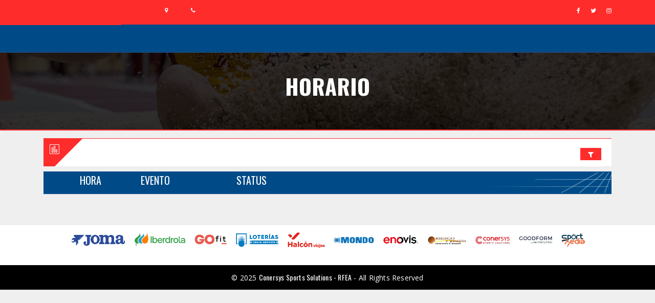

--- FILE ---
content_type: text/html; charset=utf-8
request_url: https://rfealive.info/Results/Schedule?chid=T2023MA086
body_size: 19577
content:








<!DOCTYPE html>
<html lang="en">
<head>
    <meta http-equiv="content-type" content="text/html; charset=utf-8">
    <meta http-equiv="X-UA-Compatible" content="IE=edge">
    <meta name="google" content="notranslate">
    <meta name="viewport" content="width=device-width, initial-scale=1">
    <title>RFEA Live </title>
    <!-- Bootstrap core CSS
    <link href="/css/bootstrap.css" rel="stylesheet"> -->
    <link rel="stylesheet" href="https://stackpath.bootstrapcdn.com/bootstrap/4.5.1/css/bootstrap.min.css" integrity="sha384-VCmXjywReHh4PwowAiWNagnWcLhlEJLA5buUprzK8rxFgeH0kww/aWY76TfkUoSX" crossorigin="anonymous">
    <!-- Slick Slider CSS -->
    <link href="/css/slick.css" rel="stylesheet">
    <!-- DL Menu CSS -->
    <link href="/js/dl-menu/component.css" rel="stylesheet">
    <!-- ICONS CSS -->
    <link href="/css/font-awesome.css" rel="stylesheet">
    <link href="/css/linearicons.css" rel="stylesheet">
    <!-- Typography CSS -->
    <link href="/css/typography.css" rel="stylesheet">
    <!-- Widget CSS -->
    <link href="/css/widget.css?v=lUMYDtdyLyxNKu2bwtgOfa1PV_U5z4dSrid1RCLF9ZE" rel="stylesheet">
    <!-- Shortcodes CSS -->
    <link href="/css/shortcodes.css?v=uHPgu6dpQR7sSrJLCZZlw1D0M6dFwiuJmVGmsrKetC0" rel="stylesheet">
    <!-- Custom Main StyleSheet CSS -->
    <link href="/style.css?v=I-Sf88IDKkakN_Dl-vbe-_HLlfrkddp3UsDRe2XJ92Q" rel="stylesheet">
    <!-- Color CSS -->
    <link href="/css/color.css" rel="stylesheet">
    <!-- Responsive CSS -->
    <link href="/css/responsive.css?v=mibaL27n6Nrc_uTVMkuaGj1el4dDfqXPLlHqJcunxEo" rel="stylesheet">



    <!-- Autonomias -->

    


    <!-- Fav Icon 2023 -->
    <link rel="apple-touch-icon" sizes="180x180" href="/apple-touch-icon.png">
    <link rel="icon" type="image/png" sizes="32x32" href="/favicon-32x32.png">
    <link rel="icon" type="image/png" sizes="16x16" href="/favicon-16x16.png">
    <link rel="manifest" href="/site.webmanifest">

</head>
<body class="gray-background notranslate">
    <!--kode Wrapper Start-->
    <div class="rgb-wrapper">
        <!--Header 2 Wrap Start-->
        <header class="rgb-header theme-background">
            <div class="container">
                <!--Logo Wrap Start-->
                <div class="logo">
                   

                    <a ><img class="img-logoHeader float-left" alt=""></a>
                </div>
                <!--Logo Wrap End-->
                <!--Inner Header Wrap Start-->
                <div class="rgb-inner-header">
                    <!--Top Bar Wrap Start-->
                    <div class="rgb-top-bar">
                        <!--<partial name="_LoginPartial.cshtml" /> -->
                        <!--Top Bar Contact Start-->
                        <div class="top-bar-contact">

                              
                            <span class="tp-address"><i class="fa fa-map-marker"></i></span> <span class="tp-contact">
                                <i class="fa fa-phone"></i>
                            </span>
                        </div>
                        <!--Top Bar Contact End-->
                        <div id="kode-responsive-navigation" class="dl-menuwrapper">
                            <button class="dl-trigger">Open Menu</button>
                            <ul class="dl-menu">
                                <li class="active"><a href="/">Inicio</a></li>


                            </ul>
                        </div>
                        <!--Responsive Menu END-->
                        <!--Social Link Start-->
                        <ul class="kode-social-link simple">
                            <li>
                                <a href=""><i class="fa fa-facebook"></i></a><br>
                            </li>
                            <li>
                                <a href=""><i class="fa fa-twitter"></i></a><br>
                            </li>
                            <li>
                                <a href=""><i class="fa fa-instagram"></i></a><br>
                            </li>
                        </ul>
                        <!--Social Link End-->
                    </div>
                    <!--Top Bar Wrap End-->
                    <!--navigation inner Wrap Start-->
                    <div class="rgb-navigation-wrap">
                        <div class="kode-navigation-wrapper">
                            <nav class="navigation">
                                <div class="menu-main-menu-container">
                                    <ul>
                                        <!--<li class="active"><a asp-controller="xxChampionships" asp-action="Index">Resultados</a></li>
                                        <li class="active"><a asp-controller="xxRfepClubs" asp-action="Index">Clubs</a></li>
                                        <li class="active"><a asp-controller="xxFederations" asp-action="Index">Federaciones</a></li>
                                        <li class="active"><a asp-controller="RfepVenues" asp-action="Index">Sedes</a></li>-->

                                    </ul>
                                </div>
                            </nav>
                        </div>

                        <!--navigation inner Wrap End-->
                        <!--Inner Header Wrap End-->
                    </div>
                </div>
        </header>
        <!--Header 2 Wrap End-->
        <!--Inner Banner Start-->
        <div class="sub-banner rgb-overlay theme-border d-none d-sm-block">
            <div class="container">
                <h3>HORARIO</h3>

            </div>
        </div>

        <!--Inner Banner End-->
        <div class="rgb-content-wrap">
            <section class="grey-bg">

                <main>
                    <section>
                        <div>

                            



<div id="main">
    


<section>

    <script>
        window.__key = "T2023MA086"
        window.__session = "";
        window.__session = unescape(window.__session);
    </script>



    <div class="container">
        <h4 class="section-title border-top">
            <span class="rgb-label theme-background">
                <i class="lnr lnr-chart-bars"></i>
            </span>
            
            <!--Inicio Collapse-->
            <button id="btnFilter" class="btn-1 theme-background add-calender-btn" type="button" data-toggle="collapse" data-target="#collapseExample" aria-expanded="false" aria-controls="collapseExample">
                <i class="fa fa-filter"></i>
            </button>



        </h4>

        <div class="collapse" id="collapseExample">




            <h6 class="widget-title2 margin-top-5 margin-bottom-5">

                <span>Sexo</span>
                <div id="divFilterSex" class="btn-group btn-group-toggle filter-options-schedule" data-toggle="buttons">
                </div>
            </h6>


            <h6 class="widget-title2 margin-bottom-5">

                <span>Pruebas</span>
                <div id="divFilterTypeBoat" class="btn-group btn-group-toggle filter-options-schedule" data-toggle="buttons">
                </div>
            </h6>



            <!--Fin filtros-->

        </div>




        <!--Standings-->


        <!--Fin Collapse-->
        <!-- A partir de aquí  sólo movil-->
        <div class="rgb-upcoming-fixture-wrap margin-bottom30 rfep-hidden-desktop ">
            <table id="myTable" class="rgb-table-3 text-center">

                <thead>
                    <tr class="table-head darkgray-bg-head">
                        <th class="" style="width:19px">

                        </th>
                        <th class="tb-date">
                            <span>EVENTO</span>
                            <div style="float:right">
                                <span class="filter-schedule" id="currentFilters"></span>
                                <button id="myClearBt" class="btn-1 red add-calender-btn" type="button" style="display:none">
                                    <i class="fa fa-trash"></i>
                                </button>
                            </div>
                            <img src="/images/MainTexture.png" class="texture_lines_table">
                        </th>
                    </tr>

                </thead>
                <!-- Fin Encabezados tabla-->
                <!-- Datos tabla-->
                <tbody> 
                </tbody>
            </table>
        </div>

        <!-- A partir de aquí  sólo desktop-->
        <div class="rgb-upcoming-fixture-wrap margin-bottom30 rfep-hidden-mobile">
            <table id="myTable" class="rgb-table-3 text-center">
                <tbody>
                    <tr class="table-head darkgray-bg-head">

                        <th class="tb-date text-center">
                            <span>HORA</span>
                        </th>
                        <th class="tb-theam text-left">
                            <span>EVENTO</span>
                        </th>
                        <th class="tb-date text-center">
                            <span>STATUS</span>
                        </th>
                        <th class="tb-date">
                            <span></span>
                        </th>
                        <th class="tb-theam text-right ">
                            <span class="filter-schedule" id="currentFiltersD"></span>
                            <button id="myClearBtD" class="btn-1 red add-calender-btn" type="button" style="display:none">
                                <i class="fa fa-trash"></i>
                            </button>
                            <img src="/images/MainTexture.png" class="texture_lines_table">
                        </th>
                    </tr>

                </tbody>
            </table>

        </div>

    </div>

</section>

<div id="fin"></div>


</div>


<script src="/js/signalr/dist/browser/signalr.js"></script>







                        </div>
                    </section>
                </main>
            </section>

            <!-- Instagram Feed Start--><!-- Instagram Feed End-->
            <!--Brand Wrap Start--><!--Brand Wrap End-->
        </div>
        <!--Main Content Wrap End-->
        <!--Footer Wrap Start-->
        <!--Footer Wrap End-->
        <!--Footer Social Start-->
        <div>


        </div>
        <!--  <div class="rgb-social-wrap">
            <ul class="kode-social-link">
                <li>
                    <a href="https://www.facebook.com/RFEAatletismo"><i class="fa fa-facebook"></i></a><br>
                </li>
                <li>
                    <a href="https://twitter.com/atletismorfea"><i class="fa fa-twitter"></i></a><br>
                </li>
                <li>
                    <a href="https://instagram.com/atletismorfea/"><i class="fa fa-instagram"></i></a><br>
                </li>
                <li>
                    <a href="https://www.youtube.com/channel/UComI-gc1iul95V2W458t8iQ"><i class="fa fa-youtube"></i></a><br>
                </li>

            </ul>
        </div>
        <!--Footer Social End-->
                <div class="rgb-copy-right" style="background-color:white">

                    <img src="/images/rfea/pieRfea.png" />
                </div>



        
        <!--Copy Right Start-->



        <div class="rgb-copy-right">
            <p>© 2025  <a href="http://www.conersys.com">Conersys Sports Solutions - RFEA</a> - All Rights Reserved</p>
        </div>
        <!--Copy Right End-->
    </div>
    <!--kode Wrapper End-->
    <!--Jquery Library-->
    <script src="/js/jquery.js"></script>
    <!--Bootstrap core JavaScript
    <script src="/js/bootstrap.js"></script>-->

    <script src="https://code.jquery.com/jquery-3.5.1.min.js" crossorigin="anonymous"></script>
    <script src="https://cdn.jsdelivr.net/npm/popper.js@1.16.1/dist/umd/popper.min.js" integrity="sha384-9/reFTGAW83EW2RDu2S0VKaIzap3H66lZH81PoYlFhbGU+6BZp6G7niu735Sk7lN" crossorigin="anonymous"></script>
    <script src="https://stackpath.bootstrapcdn.com/bootstrap/4.5.1/js/bootstrap.min.js" integrity="sha384-XEerZL0cuoUbHE4nZReLT7nx9gQrQreJekYhJD9WNWhH8nEW+0c5qq7aIo2Wl30J" crossorigin="anonymous"></script>
    <!--Slick Slider JavaScript-->
    <script src="/js/slick.min.js"></script>
    <!--Dl Menu Script-->
    <script src="/js/dl-menu/modernizr.custom.js"></script>
    <script src="/js/dl-menu/jquery.dlmenu.js"></script>


    <!--Map-->
    <!--Custom JavaScript-->
    <script src="/js/custom.js"></script>


    <!-- Global site tag (gtag.js) - Google Analytics -->
    <script async src="https://www.googletagmanager.com/gtag/js?id=G-1XEZ8D1G92"></script>
    <script>
        window.dataLayer = window.dataLayer || [];
        function gtag() { dataLayer.push(arguments); }
        gtag('js', new Date());

        gtag('config', 'G-1XEZ8D1G92');
    </script>

    


        <script>


            $(document).ready(function () {


                $(' label').on('click', function () {
                    var filterSex = $('#divFilterSex label.active').children('input[type="radio"]').attr('id');
                    var filterTypeBoat = $('#divFilterTypeBoat label.active').children('input[type="radio"]').attr('id');
                    var filterCategory = $('#divFilterCategory label.active').children('input[type="radio"]').attr('id');
                    var filterDistance = $('#divFilterCategory label.active').children('input[type="radio"]').attr('id');
                    var filterDate = $('#divFilterDate label.active').children('input[type="radio"]').attr('id');



                    var filter = "";
                    if (filterSex != undefined) {
                        filter = filterSex.toLowerCase();
                    }

                    if (filterCategory != undefined) {
                        filter = filter + ' ' + filterCategory.toLowerCase();
                    }

                    if (filterTypeBoat != undefined) {
                        filter = filter + ' ' + filterTypeBoat.toLowerCase();
                    }

                    if (filterDistance != undefined) {
                        filter = filter + ' ' + filterDistance.toLowerCase();
                    }

                    if (filterDate != undefined) {
                        filter = filter + ' ' + filterDate.toLowerCase();
                    }

                    $('#currentFilters').text(filter);
                    if (filter != "") { $("#myClearBt").show(); }

                    $('#currentFiltersD').text(filter);
                    if (filter != "") { $("#myClearBtD").show(); }

                    filter = filter.toLowerCase();


                    $("#myTable tr#reg").filter(function () {


                        var visibleSex = true;
                        var visibleCategory = true;
                        var visibleDistance = true;
                        var visibleTypeBoat = true;
                        var visibleDate = true;




                        var eventName = ($(this).find("#eventName").text()).toLowerCase();
                        var eventDate = ($(this).find("#eventDate").text()).toLowerCase();

                        var eventSex = ($(this).data("sex").toLowerCase());

                        console.log(eventSex);
                        console.log(eventDate);
                        console.log("--------");
                        if (filterSex != undefined) {
                            if (eventSex.indexOf(filterSex.toLowerCase()) == -1) { visibleSex = false; }
                        }


                        if (filterCategory != undefined) {
                            if (eventName.indexOf(filterCategory.toLowerCase()) == -1) { visibleCategory = false; }
                        }

                        if (filterDistance != undefined) {
                            if (eventName.indexOf(filterDistance.toLowerCase()) == -1) { visibleDistance = false; }
                        }
                        if (filterTypeBoat != undefined) {
                            if (eventName.indexOf(filterTypeBoat.toLowerCase()) == -1) { visibleTypeBoat = false; }
                        }

                        if (filterDate != undefined) {
                            if (eventDate.indexOf(filterDate.toLowerCase()) == -1) { visibleDate = false; }
                        }



                        $(this).toggle(visibleSex && visibleTypeBoat && visibleDistance && visibleCategory && visibleDate);
                        //$(this).toggle($(this).text().toLowerCase().indexOf(filter) > -1);
                    });

                    $('#btnFilter').click();

                });

                //PAra deseleccionar todo y borrar filtros
                $("#myClearBt").click(function () {
                    var filter = "";
                    console.log("clear filters");
                    $("#divFilterSex label").removeClass("active");
                    $("#divFilterTypeBoat label").removeClass("active");
                    $("#divFilterDistance label").removeClass("active");
                    $("#divFilterCategory label").removeClass("active");
                    $("#divDateCategory label").removeClass("active");
                    $("#myTable tr").filter(function () {
                        $(this).toggle($(this).text().toLowerCase().indexOf(filter) > -1)
                    });

                    $("#myClearBt").hide();
                    $('#currentFilters').text("");
                });


                $("#myClearBtD").click(function () {
                    var filter = "";
                    console.log("clear filters");
                    $("#divFilterSex label").removeClass("active");
                    $("#divFilterTypeBoat label").removeClass("active");
                    $("#divFilterDistance label").removeClass("active");
                    $("#divFilterCategory label").removeClass("active");
                    $("#divDateCategory label").removeClass("active");
                    $("#myTable tr").filter(function () {
                        $(this).toggle($(this).text().toLowerCase().indexOf(filter) > -1)
                    });

                    $("#myClearBtD").hide();
                    $('#currentFiltersD').text("");
                });



                //Si venimos desde resultados seleccionamos la ulitma linea visitada como referencia.

                var ref = window.location.hash;
                //$(ref).parent.find("td").addClass("selected-event-scheduele");
                $(ref).parent().find("td").addClass("selected-event-scheduele");
                $("#X1" + ref.substring(1)).parent().find("td").addClass("selected-event-scheduele");
                $("#XD" + ref.substring(1)).parent().find("td").addClass("selected-event-scheduele");
                $("" + ref.substring(1)).parent().find("td").addClass("selected-event-scheduele");
                //$("#X2" + ref.substring(1)).parent().find("td").addClass("selected-event-scheduele");


            });

        </script>

    

</body>
</html>


--- FILE ---
content_type: text/css
request_url: https://rfealive.info/css/widget.css?v=lUMYDtdyLyxNKu2bwtgOfa1PV_U5z4dSrid1RCLF9ZE
body_size: 4214
content:
/*
	  ============================================================
		   Heading 1 Css Start
	  ============================================================
*/
.widget{
	float: left;
	width: 100%;
	margin-bottom: 30px;
}
.widget-title2{
	float: left;
	width: 100%;
	margin: 0;
	background-color: #004B87;
}
.widget-title2 span{
	float: left;
	width: auto;
	color: #fff;
	z-index: 1;
	padding-left: 25px;
	padding-top: 10px;
	padding-bottom: 13px;
	padding-right: 50px;
	overflow: hidden;
	position: relative;
}
.widget-title2 span:before{
	position: absolute;
	left: -112%;
	right: 0;
	top: 0;
	bottom: 0;
	width: 200%;
	content: "";
	z-index: -1;
	transform: skew(30deg);
	-o-transform: skew(30deg);
	-ms-transform: skew(30deg);
	-moz-transform: skew(30deg);
	-webkit-transform: skew(30deg);
}



.widget-title{
	float: left;
	width: 100%;
	margin: 0 0 40px;
	font-size: 30px;
	padding-bottom: 11px;
	line-height: normal;
	font-weight: bold;
	position: relative;
}
.widget-title:before{
	position: absolute;
	left: 0;
	bottom: 0;
	height: 3px;
	width: 90px;
	content: "";
}
.rgb-footer .widget-title{
	color: #fff;
}



/**/
.widget-newslatter .text,
.widget-text .text{
	margin: -7px 0 13px 0;
}
/**/
.rgb-ft-contact{
	float: left;
	width: 100%;
	padding: 15px 20px;
	border: 1px solid;
	background-color: rgba(0,0,1,0.3);
}
.rgb-ft-contact > span{
	float: left;
	width: 49%;
	margin: 0 0 0 2%;
}
.rgb-ft-contact > span:first-child{
	margin: 0;
}
.rgb-ft-contact strong{
	float: left;
	width: 100%;
	margin: 0 0 10px;
	font-weight: bold;
	font-size: 14px;
	line-height: normal;
	font-family: "Oswald",sans-serif;
}
.rgb-ft-contact em{
	float: left;
	width: 100%;
	font-style: normal;
}
/**/
.widget-newslatter .rgb-input input[type="text"]{
	background-color: rgba(0,0,1,0.3);
	padding-top:13px;
	padding-bottom: 13px; 
}
.widget-newslatter .kode-search input[type="text"]::-webkit-input-placeholder{
	color: #fff;
}
.widget-newslatter .kode-search input[type="text"]::-moz-placeholder{
	color: #fff;
}

/**/
.widget_flickr{
	margin-left: -15px;
}
.widget_flickr a{
	float: left;
	width: 77px;
	overflow: hidden;
	position: relative;
	margin: 0 0 10px 15px;
	border: 1px solid #787976;
}
.widget_flickr a:before{
	right: 0;
	top: 50%;
	opacity: 0;
	z-index: 1;	
	left: 100%;
	width: 50px;
	color: #fff;
	height: 50px;
	font-size: 24px;
	content: "\f067";
	line-height: 50px;
	position: absolute;
	text-align: center;
	margin: -25px auto 0;
	border: 1px solid #fff;
	font-family: 'fontawesome';
	background-color: transparent;
}
.widget_flickr a:hover:before{
	left: 0;
	opacity: 1;
}
.widget_flickr a:hover img{
	opacity: 0.5;
}



/**/
.widget_nav{
	float: left;
	width: 100%;
	padding: 0;
	margin: 0;
	list-style: none;
}
.widget_nav li{
	float: left;
	width: 100%;
}
.widget_nav li a{
	float: left;
	width: all;
	text-transform: capitalize;
	font-family: "Open Sans",sans-serif;
	font-size: 16px;
	margin: 0 0 18px;
	line-height: 15px;
	padding-left: 25px;
	position: relative;
}
.widget_nav li:last-child a{
	margin: 0;
}
.widget_nav li a:hover{
	padding-left: 30px;
}
.widget_nav li a:before{
	position: absolute;
	left: 0;
	top: 50%;
	margin: -7px 0 0 0;
	color: currentColor;
	content: "\f08d";
	font-family: 'fontawesome';
	transform: rotate(25deg);
	-o-transform: rotate(25deg);
	-ms-transform: rotate(25deg);
	-moz-transform: rotate(25deg);
	-webkit-transform: rotate(25deg);
}
.widget_nav li a:hover:before{
	transform: rotate(-90deg);
	-o-transform: rotate(-90deg);
	-ms-transform: rotate(-90deg);
	-moz-transform: rotate(-90deg);
	-webkit-transform: rotate(-90deg);
}


.rgb-ft-contact span,
.widget-text .text p,
.widget-newslatter .text p,
.widget_nav li a
{
	color: #fff;
}






.icon-box:before {
    border: 2px solid #d7d7d7;
    color: #fff;
    font-size: 21px;
    height: 38px;
    left: 0;
    line-height: 38px;
    margin: 0 auto;
    position: absolute;
    right: 0;
    text-align: center;
    top: 50%;
    transform: translateY(-50%);
    width: 38px;
    z-index: 1;
}

.icon-box::after {
    content: "+";
    font-size: 32px;
    left: 0;
    position: absolute;
    right: 0;
    text-align: center;
    top: 50%;
    transform: translateY(-58%);
}

--- FILE ---
content_type: text/css
request_url: https://rfealive.info/css/shortcodes.css?v=uHPgu6dpQR7sSrJLCZZlw1D0M6dFwiuJmVGmsrKetC0
body_size: 16706
content:
/*
	  ============================================================
		   Heading 1 Css Start
	  ============================================================
*/
.section-title{
	float: left;
	width: 100%;
	margin: 0 0 10px;
	overflow: hidden;
	position: relative;
	background-color: #fff;
	padding: 12px 20px 12px 80px;
	text-transform: uppercase;
}
.OLDsection-title {
	float: left;
	width: 100%;
	margin: 0 0 30px;
	overflow: hidden;
	position: relative;
	background-color: #fff;
	padding: 18px 20px 21px 80px;
	text-transform: uppercase;
}
.section-title .add-calender-btn{
	float: right;
}
/*Heading 2*/
.section-heading2{
	float: left;
	width: 100%;
	margin: 0;
	font-size: 24px;
	font-weight: 700;
	line-height: normal;
	font-family: "Oswald",sans-serif;
	text-transform: uppercase;
}
	.section-heading2.theme-background {
		color: #fff;
		/*padding: 10px 30px 13px;*/
		padding: 3px 30px 3px;
	}
.section-heading2 .input-select{
	float: right;
	margin:3px 0 0;
}
.section-heading2 .input-select:before{
	color: #333;
	font-size: 14px;
}
.section-heading2 .input-select select{
	height: 33px;
	min-height: 33px;
	padding: 5px 15px;
}
/*Label 1 start*/
.rgb-label {
    top: 0;
    left: -49px;
    color: #fff;
    width: 85px;
    height: 80px;
    font-size: 20px;
    line-height: 40px;
    position: absolute;
    text-align: center;
    background-color: #000;
    transform: skew(-45deg);
    -o-transform: skew(-45deg);
    -ms-transform: skew(-45deg);
    -moz-transform: skew(-45deg);
    -webkit-transform: skew(-45deg);
}
.rgb-label i{
	right: -8px;
	position: relative;
	display: inline-block;
	transform: skew(45deg);
    -o-transform: skew(45deg);
    -ms-transform: skew(45deg);
    -moz-transform: skew(45deg);
    -webkit-transform: skew(45deg);
}
/*Label 1 End*/
/*Social label Start*/
.social-label{
	position: absolute;
	width: 35px;
	height: 30px;
	line-height: 30px;
	text-align: center;
	color: #fff;
	font-size: 17px;
	right: 0;
	top: 0;
	background-color: #000;
}
.social-label:hover{
	color: #fff;
}
/*Social label End*/
/*Blog label Start*/
.blog-label{
	position: absolute;
	left: 0;
	right: 0;
	top: -12px;
	width: 27px;
	height: 24px;
	color: #fff;
	margin: 0 auto;
	font-size: 16px;
	line-height: 24px;
	text-align: center;
	background-color: #212121;
}
.blog-label.white{
	background-color: #fff;
	color: #212429;
}
/*Blog label End*/
/* label 1 Start*/
.rgb-label1{
	z-index: 1;
	left: 0;
	bottom: 0;
	width: auto;
	color: #fff;
	height: auto;
	font-size: 14px;
	font-weight: 300;
	position: absolute;
	padding: 3px 10px 6px;
	background-color: #000;
	font-family: 'Oswald', sans-serif;
}
/* label 1 End*/
/*Button 1 Start*/
.btn-1 {
	width: auto;
	color: #fff;
	font-size: 14px;
	padding: 6px ;
	line-height: normal;
	font-weight: normal;
	display: inline-block;
	background-color: #000;
	
}
.btn-1:hover{
	background-color: #fff;
	color: #000;
	box-shadow:0 0px 3px 0px rgba(0, 0, 0, 0.3);
}
	.btn-1.btn-small {
		font-size: 12px;
		padding: 1px 15px;
		/*color: #004B87;*/
		margin-bottom: 3px
	}
.results {
	padding: 1px 3px;
	font-size: 92%;
	font-weight: 400;
	min-height: 20px;
	min-width: 31px;
	text-align:center;
}
.gray.btn-1{
	color: #333;
}
input[type="submit"].btn-1{
	border:none; 
}
/**/
.add-calender-btn{
	margin-top: 5.7px;
	display: inline-block;
	padding:3px 15px 2px;
	line-height: normal;
	text-transform: capitalize;
	font-family: "Open Sans",sans-serif;
}
/*Button 1 End*/
/*Side button Start*/
.side-btn {
    bottom: 0;
    height: 100%;
    overflow: hidden;
    position: absolute;
    right: 0;
    top: 0;
	padding: 20px;
    width: 40px;
}
.side-btn span {
    bottom: 0;
    height: 20px;
    left: 0;
    margin: auto;
    min-width: 50px;
    position: absolute;
    right: 0;
    top: 50%;
    transform: rotate(90deg) translate(-33%, 15%);
    -o-transform: rotate(90deg) translate(-33%, 15%);
    -ms-transform: rotate(90deg) translate(-33%, 15%);
    -moz-transform: rotate(90deg) translate(-33%, 15%);
    -webkit-transform: rotate(90deg) translate(-33%, 15%);
}
/*Side button End*/
/*Blog Meta start*/
.blog-meta .blog-info{
	margin-left: 20px;	
}
.tags_wrap,
.blog-info{
	float: left;
	width: auto;
	color: #8d8d8d;
	font-size: 14px;
	line-height: 14px;
}
.tags_wrap ul{
	padding: 0;
	margin: 0;
	float: left;
	width: 100%;
	list-style: none;
}
.blog-meta .blog-info:first-child{
	margin-left: 0;
}
.blog-info i{
	float: left;
	margin-right: 5px; 
}
.blog-info a{
	color: #8d8d8d;
	font-weight: normal;
	font-family: 'Open Sans', sans-serif;
}
.blog-info.blog-tag:hover a{
	color: inherit;
}
.blog-info.blog-tag i{
	color: #000;
}
.blog-info.blog-tag .sep{
	margin:0 2px; 
}
/*Blog Meta End*/
/*OverLay Start*/
.rgb-overlay{
	position: relative;
}
.rgb-overlay:before{
	top: 0;
	left: 0;
	right: 0;
	bottom: 0;
	content: "";
	opacity: 0.8;
	background: #000;
	position: absolute;
}
/*OverLay End*/
/*Border Styles start*/
.border-top{
	border-top: 1px solid;
}
.border-left{
	border-left: 1px solid;
}
.dotted-border{
	padding: 10px 0;
	border-width: 1px 0;
	border-style: dashed;
	border-color: rgba(51,51,51,0.2);
}
/*Border Styles End*/
/**/
.rgb-date{
	width: auto;
	font-size: 18px;
	line-height: 24px;
	display: inline-block;
	text-transform: uppercase;
}
.rgb-date i{
	float: left;
	font-size: 24px;
	margin-right: 20px;
}
/**/

.kf_commet_field,
.kode-search,
.widget-search,
.kode-textarea,
.rgb-input{
	float: left;
	width: 100%;
	position: relative;
	margin-bottom: 30px;
}
.rgb-input .kode-search{
	margin: 0;
}
.rgb-input select{
	-moz-appearance:none;
}
.rgb-input.input-select::before {
    top: 50%;
    z-index: 0;
    right: 12px;
    content: "";
    margin-top: -9px;
    position: absolute;
    font-family: "fontawesome";
}
.kode-textarea textarea,
.kf_commet_field input[type="text"],
.rgb-input select,
.kode-search input[type="text"],
.widget-search input[type="text"],
.rgb-input input[type="text"]{
	float: left;
	width: 100%;
	font-size: 12px;
	min-height: 38px;
	padding:9px 15px;
	line-height: normal;
	text-transform: capitalize;
	border: 1px solid transparent;
	font-family: 'Open Sans', sans-serif;
}
.kode-textarea label,
.kf_commet_field label{
	position: absolute;
	top: 50%;
	right: 15px;
	transform:translateY(-50%);
	-o-transform:translateY(-50%);
	-ms-transform:translateY(-50%);
	-moz-transform:translateY(-50%);
	-webkit-transform:translateY(-50%);
}
.kode-textarea label{
	top: 11px;
	transform:translateY(-0%);
	-o-transform:translateY(-0%);
	-ms-transform:translateY(-0%);
	-moz-transform:translateY(-0%);
	-webkit-transform:translateY(-0%);
}
.kode-textarea textarea{
	min-height:130px; 
}
.kode-search label{
	position: absolute;
	right: 0;
	top: 0;
	height: 100%;
	margin: 0;
	color: #fff;
}
.kode-search label input {
    border: medium none;
    float: left;
    font-weight: bold;
    height: 100%;	padding-left: 14px;
	padding-right: 14px;
    text-align: center;
    text-transform: uppercase;
    width: 100%;
    background-color: transparent;
}
/*Social Link Start*/
.kode-social-link{
	margin: 0;
	padding: 0;
	float: none;
	width: auto;
	list-style: none;
	display: inline-block;
}
.kode-social-link li{
	float: left;
	width: auto;
}
.kode-social-link li a{
	float: left;
	width: 42px;
	height: 42px;
	color: #fff;
	font-size: 16px;
	line-height: 38px;
	text-align: center;
	border-radius: 100%;
	border:1px solid #fff;
}
.kode-social-link.simple a{
	width: auto;
	border:none;
	height: auto;
	color: #5d5d5d;
	font-size: 12px;
	border-radius: 0;
	line-height: 12px;
}
.kode-social-link.simple li{
	margin-left: 20px;
}
.kode-social-link.simple li:first-child{
	margin: 0;
}
 .kode-social-link.black-color li a{
 	border-color: #7f7f7f;
 	background-color: #7f7f7f;
 }
/*Social Link End*/
/*Social list Start*/
.kode-social-list{
	float: left;
	width: 100%;
	padding: 0;
	margin: 0;
	list-style: none;
}
.kode-social-list li{
	float: left;
	width: 23.5%;
	margin-left: 2%;
}
.kode-social-list li:first-child{
	margin-left: 0;
}
.kode-social-list a{
	float: left;
	width: 100%;
	color: #5d5d5d;
	font-size: 12px;
	text-align: center;
	line-height: normal;
	background-color: #fff;
	text-transform: capitalize;
	font-family: "Open Sans",sans-serif;
 	border: 1px solid rgba(221, 221, 221, 0.15);
    box-shadow: 0 0 1px 0 rgba(232, 232, 232, 0.21);
}
.kode-social-list a i{
	float: left;
	width: 40px;
	height: 32px;
	line-height: 32px;
	border-width: 0 1px 0 0;
	border-color: #dddddd;
	border-style: solid;
}
.kode-social-list a:hover i{
	color: #fff;
}
.kode-social-list a:hover .fa-facebook{
	background-color:#002d89; 
}
.kode-social-list a:hover .fa-twitter{
	background-color:#0084b4; 
}
.kode-social-list a:hover .fa-tumblr{
	background-color: #35465c;
}
.kode-social-list a:hover .fa-pinterest{
	background-color: #C92228;
}
.kode-social-list span{
	padding-top:8px;
	display: inline-block; 
}
/*Social list End*/
/*Plus Start*/
.plus-icon{
	width: 25px;
	height: 25px;
	display: inline-block;
	text-align: center;
	line-height: 23px;
	color: #aeaeae;
	font-size: 16px;
	background-color: #efefef;
}
.plus-icon i{
	display: inline-block;
	transform:rotate(45deg);
	-o-transform:rotate(45deg);
	-ms-transform:rotate(45deg);
	-moz-transform:rotate(45deg);
	-webkit-transform:rotate(45deg);
}
/*Plus End*/
/*Tabels Start*/
.rgb-table{
	margin: 0;
	padding: 0;
	width: 100%;
	display: table;
	list-style: none;
}
.rgb-table-3 h6,
.rgb-table-3 h5,
.rgb-table h6{
	margin: 0;
}
.rgb-table li{
	width: 100%;
	display: table-row;
}
.rgb-table li > div{
	float: none;
	color: #aeaeae;
	font-size: 12px;
	padding: 1px 6px;
	position: relative;
	display: table-cell;
	vertical-align: middle;
	text-transform: capitalize;
}
.text .rgb-table li .team-name{
	text-align: left !important;
}
.rgb-table .rgb-team-1 .text-overflow{
	padding:0px 0 0 15px; 
}
.rgb-table-2 .team-name{
	text-align: left !important;
}
.rgb-table-2 .team-name .team-meta-logo{
	float: left;
}
/*Table 2 Start*/
.rgb-table-3 td,
.rgb-table-2 li > div {
	border-style: solid;
	vertical-align: middle;
	padding: 2px 2px 2px;
	background-color: #fff;
	border-width: 0 0 1px 1px;
	/*text-transform: capitalize;*/
	border-color: rgba(73,73,71,0.2);
}
.rgb-table-2 li > div:first-child{
	border-left: 0;
}
.rgb-table-3 tr.darkgray-bg-head th,
li.darkgray-bg-head > div {
	/*padding-top: 13px;
	padding-bottom: 14px;
	padding-bottom: 11px;
	border-width: 0 0 1px;*/
	padding-top:2px;
	padding-bottom: 2px;
	border-width: 0 0 1px;
}
.rgb-table-3 tr.darkgray-bg-head  th h6,
.rgb-table-3 tr.darkgray-bg-head  th span,
.darkgray-bg-head > div h6{
	margin:0; 
	color: #fff;
	font-size: 20px;
	font-weight: normal;
	line-height: normal;
	text-transform: uppercase;
	font-family: "Oswald",sans-serif;
}
.rgb-table-3 p,
.rgb-table li > div > p {
/*	margin: 0;*/
	margin: -3px;
	font-size: 11px
	/*font-size: 14px;*/
}
.rgb-table-3 th:first-child,
.rgb-table-3 th:last-child,
.rgb-table-3 td:first-child,
.rgb-table-3 td:last-child,
.rgb-table-2 li > div:last-child,
.rgb-table-2 li > div:first-child{
	padding-left: 20px;
	padding-right: 20px;
}
.label-result{
	width: 30px;
	height: 26px;
	line-height: 26px;
	display: inline-block;
	border:1px solid #c8c8c6;
	margin-left: 5px !important;
}
.label-result:first-child{
	margin: 0 !important;
}
.rgb-table-2 .team-name{
	min-width: 200px;
}

li.border-top-table > div{
	border-width: 1px 0 1px 1px;
}
.text-center th{
	text-align: center ;
}
.text-right th{
	text-align: right ;
}
.text-left th{
	text-align: left ;
}

/*Count Down start*/
.rgb-countdown{
	float: left;
	width: 100%;
	padding: 0;
	margin: 0 0 30px;
	text-align: center;
	list-style: none;
}
.rgb-countdown li{
	float: left;
	width: 22%;
	margin: 0 0 0 4%;
}
.rgb-countdown li:first-child{
	margin-left: 0;
}
.rgb-countdown li h6 {
    border-radius: 6px;
    color: #fff;
    float: left;
    font-size: 45px;
    font-weight: bold;
    height: 69px;
    line-height: normal;
    padding: 0px 0 0;
    width: 100%;
    margin: 0;
    text-shadow:7px 8px 2px rgba(0, 0, 0, 0.5);
}
/*Count Down End*/
/*Count Down 2 start*/
.rgb-countdown-simple{
	float: left;
	width: 100%;
	padding: 0;
	margin: 0;
	list-style: none;
	text-align: center;
}
.rgb-countdown-simple li{
	float: none;
	width: auto;
	text-align: center;
	display: inline-block;
}
.rgb-countdown-simple li h5{
	float: left;
	width: 100%;
	margin: 0 0 13px;
	font-weight: normal;
	text-transform: capitalize;
	line-height: normal;
}
.rgb-countdown-simple li h6{
	display:inline-block;
	width: 93px;
	height: 93px;
	line-height: 88px;
	font-size: 48px;
	border-radius: 100%;
	background-color: #efefef;
	margin: 0 auto;
}
/*Count Down 2 End*/
/*Pagination Strat*/
.kf_pagination{
	float: left;
	width: 100%;
	padding: 0;
	margin: 0 0 30px;
}
.kf_pagination .pagination{
	float: left;
	width: 100%;
	margin: 0;
	padding:0;
}
.kf_pagination li{
	float: left;
	width: 49%;
	margin-left: 2%;
}
.kf_pagination li:first-child{
	margin-left: 0;
}
.kf_pagination li a{
	float: left;
	width: 100%;
	color: #fff;
	font-size: 14px;
	line-height: normal;
	text-align: center;
	padding:36px 25px 35px;
	font-family: "Open Sans",sans-serif;
}
.kf_pagination li .kode-prev i{
	margin-right: 10px;
}
.kf_pagination li .kode-next i{
	margin-left: 10px;
}
.kf_pagination li a:hover{
	color: #fff;
}
/*Pagination End*/
/*Background Icon Start*/
.bg-icon{
	position: absolute;
	top: 50%;
	left: 0;
	right: 0;
	text-align: center;
	font-size: 200px;
	color: #5d5d5d;
	opacity: 0.12;
	transform:translateY(-50%);
	-o-transform:translateY(-50%);
	-ms-transform:translateY(-50%);
	-moz-transform:translateY(-50%);
	-webkit-transform:translateY(-50%);
}
/*Background Icon End*/
/*Custom Navigation For Slider*/
.custom-slider-nav .slick-arrow{
	width: 21px;
	height: 21px;
	background-color: #464646;
}
.custom-slider-nav .slick-arrow:before{
	top: 45%;
    color: #fff;
    font-size: 13px;
	line-height: normal;
	font-family: 'Linearicons-Free';
	transform:translateY(-50%);
	-o-transform:translateY(-50%);
	-ms-transform:translateY(-50%);
	-moz-transform:translateY(-50%);
	-webkit-transform:translateY(-50%);
}
.custom-slider-nav .slick-arrow.slick-prev:before{
	content: "";
}
.custom-slider-nav .slick-arrow.slick-next:before{
	content: "";
}
/*Custom Navigation For Slider*/



/*Them Overlay Effect Start*/
figure.rgb-overlay:before{
	z-index: 1;
}
.rgb-featured-news figure{
	background-color: #000;
}
.rgb-featured-news figure img,
figure.rgb-overlay img{
	opacity: 0.8;
	transform: scale3d(1.05,1.05,1);
	-webkit-transform: scale3d(1.05,1.05,1);
	transition: opacity 0.35s, transform 0.35s !important;
	-webkit-transition: opacity 0.35s, -webkit-transform 0.35s !important;
}
.rgb-featured-news figure:after,
figure.rgb-overlay:after{
	top: 0;
	left: 0;
	content: '';
	width: 100%;
	height: 100%;
	position: absolute;
	background: rgba(255,255,255,0.5);
	transition: transform 0.6s !important;
	-webkit-transition: -webkit-transform 0.6s !important;
	transform: scale3d(1.9,1.4,1) rotate3d(0,0,1,45deg) translate3d(0,-120%,0);
	-webkit-transform: scale3d(1.9,1.4,1) rotate3d(0,0,1,45deg) translate3d(0,-120%,0);
}
.rgb-featured-news:hover figure img,
.rgb-featured-news:hover figure.rgb-overlay img{
	opacity: 0.25;
	transform: scale3d(1,1,1);
	-webkit-transform: scale3d(1,1,1);
}
.rgb-featured-news:hover figure:after,
.rgb-featured-news:hover figure.rgb-overlay:after{
	transform: scale3d(1.9,1.4,1) rotate3d(0,0,1,45deg) translate3d(0,120%,0);
	-webkit-transform: scale3d(1.9,1.4,1) rotate3d(0,0,1,45deg) translate3d(0,120%,0);
}

/*rfep Class*/
.btn-rfep {
	font-size: 12px;
	padding: 2px 15px;
	color: #004B87;
	
	background-color: #FFC72C;
	width: auto;
	color: #fff;
	font-size: 14px;
	padding: 7px 35px;
	line-height: normal;
	font-weight: normal;
	display: inline-block;
	text-transform: capitalize;
	text-decoration: none;
	font-family: 'Oswald', sans-serif;
	text-align: center;
	border-collapse: collapse;
}
.badge {
	display: inline-block;
	padding: $badge-padding-y $badge-padding-x;
	font-size: 17px;
	font-weight: $badge-font-weight;
	line-height: 1;
	text-align: center;
}




--- FILE ---
content_type: text/css
request_url: https://rfealive.info/style.css?v=I-Sf88IDKkakN_Dl-vbe-_HLlfrkddp3UsDRe2XJ92Q
body_size: 67852
content:

/*
	  ============================================================
		   Default Css Wrap Start #default css
	  ============================================================
*/



.master-per {
	color: black !important;
	line-height: 1;
	margin-top: 6px !important;	
	margin-left: 0px !important;
}

.btn-session-filter {
	margin-top: 5px;
	margin-bottom: 3px;
	min-width: 100px;
}

.next-ath-bg {
	background-color: limegreen !important;
	border-color: limegreen !important;
}

.last-ath-bg {
	background-color: darkorange !important;
	border-color: darkorange !important;
}


.WIT-Pad-Table{
	padding:0px !important ;
}

.WIT-points-rank-1 {
	background-color: #eeb840 !important ;
	color: black;
}
.WIT-points-rank-2 {
	background-color: #c5d0cd !important ;
	color: black;
}
.WIT-points-rank-3 {
	background-color: #cf8552 !important ;
	color: black;
}



.image-win-header{
	max-height:22px;
	padding:0px !important;
}


.badge-official{
	background-color:darkgreen;
	color:white
}


.birthdate-results{
	font-size:12px;
	color:#343a40;
}

.intermetidate-title {
    float: left;
    width: 100%;
    font-size: 15px;
    padding-bottom: 11px;
    line-height: normal;
    font-weight: bold;
    position: relative;
}

.intermetidate-title:before {
    position: absolute;
    left: 0;
    bottom: 0;
    height: 3px;
    width: 90px;
    content: "";
    background-color: #ff2c2c;
	
}

.rulesQ-title {
	float: left;
	width: 100%;
	font-size: 13px;
	padding-bottom: 5px;
	line-height: normal;
	font-weight: bold;
	position: relative;
	color: black;
	margin-bottom: 8px;
}

	.rulesQ-title:before {
		position: absolute;
		left: 0;
		bottom: 0;
		height: 3px;
		width: 90px;
		content: "";
		background-color: #ff2c2c;
		
	}

.wind-title {
	float: left;
	width: 100%;
	font-size: 13px;
	padding-bottom: 5px;
	line-height: normal;
	font-weight: bold;
	position: relative;
	color: black;
	margin-bottom: 8px;
}

.wind-title:before {
	position: absolute;
	left: 0;
	bottom: 0;
	height: 3px;
	width: 60px;
	content: "";
	background-color: #ff2c2c;
}



.p0{
	padding:0px !important;
}



.widget-title-rfea {
	float: left;
	width: 100%;
	margin: 0;	
	
}
	.widget-title-rfea span {
		float: left;
		width: auto;
		color: #fff;
		z-index: 1;
		padding-left: 8px;
		padding-top: 5px;
		padding-bottom: 5px;
		padding-right: 28px;
		overflow: hidden;
		position: relative;
	}


		.widget-title-rfea span:before {
			position: absolute;
			left: -112%;
			right: 0;
			top: 0;
			bottom: 0;
			width: 200%;
			content: "";
			z-index: -1;
			transform: skew(30deg);
			-o-transform: skew(30deg);
			-ms-transform: skew(30deg);
			-moz-transform: skew(30deg);
			-webkit-transform: skew(30deg);
			background-color: #ff2c2c;
		}




.texture_lines {
	margin-top: -40px !important;
	float: right !important;
	max-height: 40px;
	padding:0px;
}

.texture_lines_table {

	float: right !important;
	max-height: 40px;
	padding: 0px;
	margin-right:-22px
}


.erd_layaout {
	display: inline-grid;
	min-width: 35px;
	text-align: center;
}



.erd_default {
	background-color: #696969 !important;
	color: white !important;
	font-weight: bold;
}


.erd_best {
	background-color: forestgreen !important;
	color: white !important;
	font-weight: bold;
}

.erd_null {
	background-color: red !important;
	color: white !important;
	font-weight: bold;
	font-weight: bold;
}


.bw0 {
	border-width: 0 0 0px 0 !important;
}

.filter-options-schedule {
	flex-flow: wrap;
	margin-top:5px;
}

.selected-event-scheduele {
	background-color: #bfbfbf !important;
}


.filter-schedule {
	font-style: italic;
	color: #ea3f3f !important;
	font-size: 14px !important;
	margin-right:3px !important;
}


.btn-group-vertical > .btn.active, .btn-group-vertical > .btn:active, .btn-group-vertical > .btn:focus, .btn-group > .btn.active, .btn-group > .btn:active, .btn-group > .btn:focus {
	z-index: 1;
	background-color: #ea3f3f;
}



.margin-top-5{
	margin-top: 5px;
}

.margin-bottom-5 {
	margin-bottom: 5px;
}

input[type=radio][name=optTypeBoat]:checked {
	background-color: red;
}


.btn .btn-1 .blue .active{
	background-color:red;
}


#map {
	height: 400px;
	width: 400px;
}

/*html, body {
	height: 400px;
	margin: 0;
	padding: 0;
}*/

.rfep-time-schedule {
	margin: 0;
	padding: 0px 0 0;
	font-weight: normal;
	display: inline-block;
	text-transform: uppercase;
	text-align:center;
}



.rfep-btn-icon-filter {
	line-height: 14px;
	padding: 7px 9px 7px 9px;
	margin-bottom: -7px;
	margin-left: 7px;
}


.rfep-event-number {
	background-color: orangered;
	color: white;
	padding: 0px 4px 0px 4px;
	border-radius: 3px;
	border-color: #343a40;
	border-style: solid;
	border-spacing: -1px;
	border-width: 1px;
	margin-top: -2px;
	font-size: 18px;
}

.rfep-rank {
	background-color: #ffc72c !important;
	color: white !important;
}


.rfep-irm {
/*	background-color: orangered;
*/	background-color: red;
	color: white !important;
	padding: 0px 4px 0px 4px;
	border-radius: 3px;
	border-color: #343a40;
	border-style: solid;
	border-spacing: -1px;
	border-width: 1px;
	margin-top: -2px;
	font-size: 18px;
}

.rfep-irm-ok {
	background-color: black;
	color: white;
	padding: 0px 4px 0px 4px;
	border-radius: 3px;
	border-color: #343a40;
	border-style: solid;
	border-spacing: -1px;
	border-width: 1px;
	margin-top: -2px;
	font-size: 18px;
}

.rfea-record-ok {
	background-color: forestgreen;
	color: white;
	padding: 0px 4px 0px 4px;
	/*border-radius: 3px;*/
	/*border-color: #343a40;*/
	border-style: solid;
	border-spacing: -1px;
	border-width: 1px;
	margin-top: 1px;
	font-size: 16px;
}

.rfea-bib-results-m {
	font-size: 15px !important;
	max-width:30px;
}

.rfep-fs-14{
	font-size:15px !important;
}

.rfep-fs-10 {
	font-size: 13px !important;
}


.rfep-res-sl-penalties {
	line-height: 1.4;
	padding: 0;
	margin-top: -14px;
	margin-left: -2px;
}

.rfep-sl-bg-0 {
	background-color: green !important;
	color: white !important;
}
.rfep-sl-bg-2 {
	background-color: yellow !important;
	color: black !important;
}
.rfep-sl-bg-50 {
	background-color: red !important;
	color: white !important;
}

.rfep-sl-bg-inactive {
	background-color: red !important;
	color: #909090 !important;
}



.rfep-champ-date-mobile {
	margin-top: -26px;
}


.rfep-champ-date-mobile2 {
margin-left: 45px;
float: left;
margin-top: -23px;
font-weight: 900;
font-size: 14px;
}


.rfep-champ-link-mobile {
	margin-top: -20px;
}

.rfep-border-color-none{
	border-color:transparent !important;
}

.rfep-f-r{
	float:right
}

.rfep-champ-td-mobile {
	display: flex;
}

.rfep-champ-date-mobile {
	display: flex !important;
	
}

.rfep-date{
	font-weight:900;
}


.rfep-champ-city {
	float: left;
	margin-top: -8px;
	font-style: italic;
	font-variant: petite-caps;
	font-weight: 900;
}

.rfep-champ-name-font-size {
	font-size: 14px;
	float: left;
	text-align: left;
	
}

.rfep-champ-logo-list {
	max-height: 27px;
	margin-top: -6px;
}

.bg-selected-filter {
	background-color: green !important
}


.col-status {
	min-width: 120px;
}

.col-fed-club {
	min-width: 250px;
}


.avatar {
	vertical-align: middle;
	width: auto;
	max-height: 45px;
	border-radius: 10%;
}

.avatar-mobile {
	vertical-align: top;
	width: auto;
	height: 40px;
	border-radius: 10%;
	margin-top: -4px;
	min-width: 35px;
}


.avatar-detail {
	vertical-align: middle;
	width: auto;
	height: 246px;
	border-radius: 80%;
	text-align: center;
}





.rgb-wrapper,
.rgb-content-wrap,
header,
section {
	float: left;
	width: 100%;
	position: relative;
}
.section,
section {
	/*padding: 10px 0px 10px;*/
	padding: 5px 0px 10px;
}
.no_padding{
	padding:0!important;	
}
.margin-0{
	margin: 0!important;
}
.rgb-wrapper{
	overflow: hidden;
}
.position-right{
	text-align: right;
}
.position-left{
	text-align: left;
}
.position-center{
	text-align: center;
}
.rgb-upcoming-fixture-wrap .rgb-tab-match-results td{
	border-bottom-color: #efefef !important;
}
.gray-background{
	background-color: #efefef;
}
.red-background{
	background-color: #d93d27;
}
.text{
	float: left;
	width: 100%;
	position: relative;
}
.text-overflow{
	float: none;
	width: auto;
	overflow: hidden;
}
/*White Background Start*/
.white-bg,
.rgb-white-style{
	float: left;
	width: 100%;
	padding: 30px 30px 0;
}
.white-bg,
.rgb-white-style
{
	background-color: #fff;
}
/*White Background End*/
	.kode-sidebar-element .widget,
	.margin-bottom{
	margin-bottom: 0px;
}
.margin-bottom30{
	margin-bottom: 30px;
}
.kode-video iframe{
	float: left;
	width: 100%;
	height: 228px;
}
.gray-bg{
	background-color: #efefef;
}
/*
	  ============================================================
		   Home Page Start #home page
	  ============================================================
*/
/*
	  ============================================================
		   Header Css Wrap Start #header css
	  ============================================================
*/
.rgb-header{
	float: left;
	width: 100%;
	border-bottom: 1px solid #34496c;
}
.rgb-top-bar{
	float: left;
	width: 100%;
	padding: 14px 0 13px;
}
.rgb-popups-btn, 
.rgb-language-button{
	float: left;
	width: auto;
}
.top-bar-contact span,
.rgb-popups-btn a{
	float: left;
	width: auto;
	font-size: 11px;
	padding: 0 15px;
	line-height: 11px;
	font-weight: normal;
	text-transform: uppercase;
	text-decoration: underline;
	border-left: 1px solid #fff;
}
.rgb-popups-btn a:first-child{
	border:none;
	padding-left: 0;
}
/*language Button Start*/
.rgb-language-button button{
	float: left;
	width: 100%;
	padding: 0;
	line-height: 11px;
	background-color: transparent;
}
.rgb-language-button button img{
	float: left;
	width: auto;
}
.rgb-language-button button span{
	margin-left: 10px;
	line-height: 11px;
}
/*language Button End*/
.top-bar-contact span {
    margin-left: 30px;
    border:none;
    margin: 0;
    text-decoration: none;
}
.top-bar-contact span i {
    margin-right: 15px;
}
.rgb-language-button,
.rgb-popups-btn{
	margin-right: 15px;
}
.top-bar-contact span,
.rgb-popups-btn a,
.rgb-top-bar  .kode-social-link a,
.rgb-language-button button
{
	color: #fff;
}
.rgb-top-bar  .kode-social-link{
	float: right;
}
/*Logo Start*/
.logo {
    float: left;
    width: 20%;
    z-index: 1;
    position: relative;
    padding: 11px 30px 11px 15px;
}
.rgb-header .logo:before {
    top: 0;
    right: 50px;
    bottom: -6px;
    content: "";
    width: 1000%;
    z-index: -1;
    position: absolute;
    -webkit-transform: skew(-40deg);
    -moz-transform: skew(-40deg);
    -ms-transform: skew(-40deg);
    -o-transform: skew(40deg);
    transform: skew(-40deg);
}
.rgb-inner-header{
	float: left;
	width: 80%;
}
/*Logo End*/
/*navigation Wrapper Start*/
.rgb-navigation-wrap{
	float: left;
	width: 100%;
	position: relative;
}
.rgb-navigation-wrap:before{
	position: absolute;
	width: 1000%;
	left: -250%;
	right: auto;
	top: 0;
	bottom: 0;
	content: "";
}
.kode-navigation-wrapper{
	float: left;
	width: auto;
	padding:30px 0 24px;
}
.navigation{
    float: left;
    width: auto;
    text-align: center;
}
.navigation ul{
    margin: 0;
    padding: 0;
    float: none;
    width: auto;
    list-style: none;
}
.navigation ul li{
    float: left;
    width: auto;
    margin-right: 30px;
    position: relative;
}
.navigation ul li:last-child{
    margin: 0;
}
.navigation ul li a{
    float: left;
    width: 100%;
    color: #fff;
    font-size: 16px;
    position: relative;
    line-height: normal;
    padding:0px;
    text-transform: uppercase;
}
.navigation ul li ul,
.navigation .sub-menu,
.navigation .children {
    left: 0;
    top: 100%;
    margin: 0;
    padding:24px 0 0 0;
    opacity: 0;
    z-index: 1000;
    min-width: 200px;
    position: absolute;
    -webkit-transform-origin: 0% 0%;
    -moz-transform-origin: 0% 0%;
    -ms-transform-origin: 0% 0%;
    -o-transform-origin: 0% 0%;
    transform-origin: 0% 0%;
    -webkit-transition: transform 0.3s, opacity 0.3s;
    -moz-transition: transform 0.3s, opacity 0.3s;
    -ms-transition: transform 0.3s, opacity 0.3s;
    -o-transition: transform 0.3s, opacity 0.3s;
    transition: transform 0.3s, opacity 0.3s;
    -webkit-transition: transform 0.3s, opacity 0.3s, -webkit-transform 0.3s;
    -moz-transition: transform 0.3s, opacity 0.3s, -webkit-transform 0.3s;
    -ms-transition: transform 0.3s, opacity 0.3s, -webkit-transform 0.3s;
    -o-transition: transform 0.3s, opacity 0.3s, -webkit-transform 0.3s;
    transition: transform 0.3s, opacity 0.3s, -webkit-transform 0.3s;
    -webkit-transition: opacity 0.3s, -webkit-transform 0.3s;
    -moz-transition: opacity 0.3s, -webkit-transform 0.3s;
    -ms-transition: opacity 0.3s, -webkit-transform 0.3s;
    -o-transition: opacity 0.3s, -webkit-transform 0.3s;
    transition: opacity 0.3s, -webkit-transform 0.3s;
}
.navigation ul li ul,
.navigation ul li .sub-menu,
.navigation ul li .children  {
    visibility: hidden;
    -webkit-transform: rotateX(-75deg);
    -moz-transform: rotateX(-75deg);
    -ms-transform: rotateX(-75deg);
    -o-transform: rotateX(-75deg);
    transform: rotateX(-75deg);
    -webkit-transform-style: preserve-3d;
    -moz-transform-style: preserve-3d;
    -ms-transform-style: preserve-3d;
    -o-transform-style: preserve-3d;
    transform-style: preserve-3d;
}
.navigation ul li:hover > ul,
.navigation ul li:hover > .sub-menu,
.navigation ul li:hover > .children  {
    opacity: 1;
    visibility: visible;
    transform: rotateX(0deg);
    -o-transform: rotateX(0deg);
    -ms-transform: rotateX(0deg);
    -moz-transform: rotateX(0deg);
    -webkit-transform: rotateX(0deg);
}
.navigation ul li ul ul,
.navigation ul li .sub-menu .sub-menu,
.navigation ul li .children .children{
	top: 0;
	left: 100%;
}
.navigation ul li.last ul,
.navigation ul li.last .sub-menu,
.navigation ul li.last .children{
	right: 0;
	left: auto;
}
.navigation ul li.last ul ul,
.navigation ul li.last .sub-menu .sub-menu,
.navigation ul li.last .children .children{
	left: auto;
	right: 100%;
}
.navigation ul li ul li,
.navigation ul li .sub-menu li,
.navigation ul li .children li{
	margin: 0;
	float: left;
	width: 100%;
}
.navigation ul li ul a,
.navigation ul li .sub-menu a,
.navigation ul li .children  a {
    display: block;
    font-size: 14px;
    text-align: left;
    padding: 8px 30px;
    font-weight: normal;
    line-height: normal;
    letter-spacing: normal;
    text-transform: uppercase;
    border-bottom: 1px solid #dbdbdb;
    transition: background-color 0.3s ease;
    -o-transition: background-color 0.3s ease;
    -ms-transition: background-color 0.3s ease;
    -moz-transition: background-color 0.3s ease;
    -webkit-transition: background-color 0.3s ease;
}
.navigation ul li ul li:last-child a,
.navigation ul li .sub-menu li:last-child a,
.navigation ul li .children li:last-child a{
	border:none;
}
.navigation ul li ul li:hover a,
.navigation ul li .sub-menu li:hover a,
.navigation ul li .children li:hover a{
	color: #fff;
}
/*LAST CHILD CSS END*/
/*RESPONCIVE MENU CSS START*/
.dl-menuwrapper{
	display: none;
}
.dl-menuwrapper ul,
.dl-menuwrapper .dl-menu{
	background: #fff !important;
	z-index: 2;
}
.dl-menuwrapper li a {
    color: #333 !important;
    display: block;
    font-size: 11px;
    font-weight: 700;
    text-align: left;
    letter-spacing: normal;
    text-transform: uppercase;
    border-bottom: 1px solid #dbdbdb;
    transition: background-color 0.3s ease;
    -o-transition: background-color 0.3s ease;
    -ms-transition: background-color 0.3s ease;
    -moz-transition: background-color 0.3s ease;
    -webkit-transition: background-color 0.3s ease;
}
.dl-menuwrapper li a:hover{
	color: #fff !important;
}
/*RESPONCIVE MENU CSS END*/
/*shopping Cart Wrapper Start*/
.rgb-search-cart-wrap{
	float: right;
	width: auto;
	padding: 25px 0;
	position: relative;
}
.rgb-search-cart-wrap > div{
	float: left;
	width: auto;
	margin-left: 20px;
}
.rgb-search-cart-wrap > div:first-child{
	margin-left: 0;
}
.empty-link{
	float: left;
	width: auto;
	color: #fff;
	height: auto;
	line-height: normal;
	font-size: 20px;
	position: relative;
}
.kode-woo-shop span{
	position: absolute;
	width: 18px;
	height: 18px;
	top: -8px;
	border-radius: 100%;
	text-align: center;
	line-height: 18px;
	font-size:10px;
	color: #fff;
	margin: 0 auto;
	left: 0;
	right: 0;
	background-color: #43525d; 
}
.kode-woo-shop{
	color: #ff7013;
}
/*shopping Cart Wrapper End*/
/*
	  ============================================================
		   Main Banner Css Wrap Start #Main Css
	  ============================================================
*/
.main-banner{
	float: left;
	width: 100%;
	position: relative;
}
.slider-for2{
	float: left;
	width: 100%;
	position: relative;
	padding-right: 29.6% !important;
}
.slider-nav2{
	float: left;
	width: 29.6%;
	right: 0;
	top: 0;
	bottom: 0;
	position: absolute;
	background-color: #202020;
}
.main-banner ul{
	margin:0; 
	padding: 0;
	list-style: none;
}
.slider-for2 li a .container {
    position: relative;
}
.slider-for2 li a img{
	float: left;
	width: 100%;
}
.slider-for2 li a .kode-caption-wrapper {
    left: 0;
    right: 0;
    width: 100%;
    bottom: 15%;
    margin: 0 auto;
    position: absolute;
    transform: translateY(15%);
    -o-transform: translateY(15%);
    -ms-transform: translateY(15%);
    -moz-transform: translateY(15%);
    -webkit-transform: translateY(15%);
}
.kode-caption{
	width: auto;
	display: inline-block;
	padding: 28px 30px 36px;
	background-color: rgba(0,0,0,0.5);
}
.kode-caption-title{
	color: #fff;
	font-size: 36px;
	margin-bottom: 4px;
	text-transform: uppercase;
}
.kode-caption-text{
	color: #fff;
	font-size: 18px;
	margin-bottom: 9px;
}
.kode_btn_store_1{
	font-size: 18px;
	text-transform: uppercase;
}
.kode_btn_store_1 i{
	margin-left: 8px;
}
/*Banner Navigation tart*/
.slider-nav2  li.slick-slide{
	border:none;
}
.slider-nav2 .slick-list{
	padding: 0 !important;
}
.banner-thumb{
	float: left;
	width: 100%;
	padding: 49.3px 30px 55px;
}
.banner-thumb h5{
	float: left;
	width: 100%;
	margin: 0 0 26px;
}
.banner-thumb .rgb-date,
.banner-thumb h5 a{
	color: #fff;
}
/*Banner Navigation End*/
/*
	  ============================================================
		   Main Banner Css Wrap End #Main Css
	  ============================================================
*/
/*
	  ============================================================
		   Today Fixtures Slider Css Wrap Start #Today Fixtures Slider
	  ============================================================
*/
.rgb-fixtures-slider-wrap{
	float: left;
	width: 100%;
	padding: 30px 15px;
	background-color: #fff;
}
.fixtures-slider{
	float: left;
	width: 100%;
}
.fixtures-slider .slick-slide{
	padding: 0 5px;
}
.rgb-fixtures-contant{
	float: left;
	width: 100%;
	text-align: center;
	position: relative;
	border: 1px solid #c2c2c2;
}
.rgb-fixtures-contant:hover{
	box-shadow: 0 10px 20px 0 rgba(0,0,0,0.3);
}
.rgb-fixtures-contant .text{
	padding: 25px 30px;
}
.rgb-fixtures-date{
	float: left;
	width: 100%;
	background-color: #efefef;
}
.team-meta-logo{
	width: auto;
	position: relative;
}
.rgb-shadow{
	position: relative;
}
.rgb-shadow::before {
    left: 0;
    right: 0;
    bottom: 4px;
    content: "";
    height: 1px;
    width: 70%;
    margin: 0 auto;
    position: absolute;
    border-radius: 100%;
    box-shadow: 0 8px 3px 0 rgb(0, 0, 0, 0.4);
}
.rgb-opponanet {
    margin: 0;
    padding: 44px 0 0;
	font-weight: normal;
    display: inline-block;
    text-transform: uppercase;
}
.rgb-fixtures-date{
	margin: 0;
	float: left;
	width: 100%;
	text-align: center;
	font-weight: normal;
	padding: 8px 12px 12px;
}
.rgb-fixtures-contant .rgb-team-1{
	width: auto;
}


.rgb-opponanet h6{
	line-height: normal;
	font-weight: normal;
	text-transform: capitalize;
	margin:0 0 2px; 
}
/*
	  ============================================================
		   Today Fixtures Slider Css Wrap End #Today Fixtures Slider
	  ============================================================
*/
.rgb-live-stats-wrap{
	float: left;
	width: 100%;
	padding: 30px;
	background-size: cover;
	background-repeat: no-repeat;
	background-image: url(extra-images/live-stats-bg.jpg);
}
.rgb-live-stats-wrap:before{
	opacity: 0.49;
}
.rgb-live-stats-title{
	float: left;
	width: 100%;
	margin-top: -4px;
}
.rgb-live-stats-title h4{
	margin: 0 0 13px;
}
.rgb-live-stats-title h6{
	font-size: 16px;
	margin: 0 0 12px;
}
.rgb-live-stats-title p{
	margin: 0;
	line-height: 20px;
}
.rgb-live-stats-title h6,
.rgb-live-stats-title p,
.rgb-live-stats-title h4{
	color: #fff;
}
/**/
.rgb-live-stats-contant{
	float: left;
	width: 100%;
}
.rgb-live-stats-contant figure{
	width: 25%;
}
.rgb-live-stats-contant .rgb-team{
	width: 24%;
	float: left;
	padding:10px;
	background-color: #e0e0e0;
}
.rgb-live-stats-contant .text{
	width: 51%;
	float: left;
	padding: 12px 15px 8px;
	background-color: #fff;
}
.rgb-team-1{
	float: left;
	width: 100%;
}
.rgb-live-stats-contant .rgb-team-1{
	margin-bottom: 23px;
}
.rgb-live-stats-contant .rgb-team-1:last-child{
	margin-bottom: 0;
}
.team-meta-logo{
	float: none;
	width: auto;
	display: inline-block;
}
.rgb-team-1 .text-overflow{
	padding: 8px 0 0 15px;
}
.rgb-team-1 h6{
	margin: 0 0;
	font-size: 16px;
}
.rgb-team-1 h6 a{
	overflow: hidden;
	white-space: nowrap;
	text-overflow:ellipsis;
}
.rgb-team-1 h6 span{
	margin-left: 15px;
}
.white h6,
.white h6 a{
	color: #fff;
}
/*Tabel Head*/
.contant-table-head{
	float: left;
	width: 100%;
	margin-bottom: 6px;
	border-bottom: 1px solid #e0e0e0;
}
.contant-table-head h6{
	float: left;
	width: auto;
	font-size: 16px;
	padding: 0 11px;
	margin: 0 0 13px;
	position: relative;
}
.contant-table-head h6:before{
	left: -2px;
	bottom: 0%;
	right: auto;
	content: ".";
	position: absolute;
	color: currentcolor;
}
.contant-table-head h6:first-child:before{
	display: none;
}
.contant-table-head h6:first-child{
	padding-left: 0;
}
.contant-table-head h6:last-child{
	padding-right: 0;
}
/**/
/*Side Bar Start*/
.rgb-next-match{
	float: left;
	width: 100%;
	text-align: center;
}
.opponanet-contant .team-meta-logo{
	width: 92px;
	margin-bottom: 30px;
}
.opponanet-style {
	padding: 0 15px;
	color: #fff;
	min-width: 46px;
	height: 33px;
	font-size: 13px;
	margin: 0 0 13px;
	line-height: 33px;
	outline-offset: -3px;
	display: inline-block;
	outline: 2px solid #fff;
}

.opponanet-style-mobile {
	padding: 0 6px;
	color: #fff;
	/* min-width: 30px; */
	height: 25px;
	font-size: 11px;
	margin: -8px 2px 2px;
	line-height: 23px;
	outline-offset: -3px;
	/* display: inline-block; */
	outline: 1px solid #989898;
}
.opponanet-contant {
    align-items: flex-end;
    display: flex;
    padding: 0;
    margin: 0 0 28px;
    -moz-box-align: end;
    justify-content: space-around;
    text-align: center;
}
.opponanet-contant  .rgb-opponanet{
	padding: 0;
	min-width: 123px;
}
.opponanet-contant .rgb-team-1 .text{
	padding: 0;
} 
.rgb-opponanet p{
	margin: 0;
}
/*Side Bar End*/
/*Featured Player Start*/
.featured-player{
	float: left;
	width: 100%;
	padding-bottom: 150px;
	background-position: center 100%;
	background-size: contain;
	background-repeat: no-repeat;
	background-image: url(images/featured-player.png);
}
.featured-player [class*="col-"]{
	padding: 0;
}
.featured-player [class*="col-"].pull-right{
	text-align: right;
}
.featured-player h6,
.featured-player h5{
	margin: 0 0 14px;
}
/*Featured Player End*/
/*Featured Player Stats Start*/
.rgb-latest-stats{
	float: left;
	width: 100%;
}
.widget-featured-player{
	float: left;
	width: 100%;
}
.widget-featured-player .rgb-table-2 li > div{
	padding-top:17px;
	padding-bottom: 17px;
	border-width: 1px 0 0px 1px;
	border-color:rgba(255,255,255,0.1);
}
.widget-featured-player .rgb-table-2 h6{
	font-size: 14px;
	margin: 0;
}
.widget-featured-player .rgb-table-2 h6,
.widget-featured-player .rgb-table-2 p{
	color: #fff;
}
/*Featured Player Stats End*/
/*Match Tabs Start*/
.match-tabs{
	float: left;
	width: 100%;
}
.match-tabs-navigation{
	float: left;
	width: 100%;
	margin: 0;
	padding: 0;
	list-style: none;
}
.match-tabs-navigation li{
	float: left;
	width: 25%;
	text-align: center;
	border-left: 1px solid rgba(255,255,255,0.1);
}
.match-tabs-navigation li:first-child{
	border:none;
}
.match-tabs-navigation li a{
	float: left;
	width: 100%;
	color: #fff;
	padding: 19px 0 20px;
	line-height: normal;
	font-size: 16px;
	text-transform: uppercase;
}
.match-tabs-navigation li a i{
	margin-right: 10px;
}
.tab-content{
	float: left;
	width: 100%;
}
.match-filter{
	float: left;
	width: 100%;
	margin: 0 0 0px;
}
.match-filter p{
	float: left;
	width: auto;
	margin: 0;
	padding:8px 0; 
	font-size: 16px;
	font-weight: bold;
}
.match-filter .rgb-input{
	float: right;
	width: 117px;
	margin: 0;
}
.match-filter .rgb-input select{
	border-color: #c2c2c2;
}
.match-tabs-contant{
	float: left;
	width: 100%;
}
/*Filter Contant Start*/
.match-filter-contant{
	float: left;
	width: 100%;
	margin: 0 0 15px;
	position: relative;
	padding:15px 60px 2px 20px;
}
.match-filter-contant .rgb-team-1{
	margin: 0 0 15px;
}
.match-filter-contant .rgb-team-1 .text-overflow{
	padding-top: 0;
}
.match-filter-contant .rgb-team-1 h6{
	font-size: 18px;
	margin: 0 0 4px;
}
.match-filter-contant .rgb-team-1 h6 span{
	float: right;
}
.match-filter-contant .rgb-team-1 p{
	margin: 0;
	font-size: 12px;
	line-height: normal;
}
.btn-wrap{
	float: left;
	width: 100%;
	margin: 15px 0 30px;
	text-align: center;
}
.match-filter-contant:hover p,
.match-filter-contant:hover .rgb-team-1 h6 span,
.match-filter-contant:hover .rgb-team-1 h6 a{
	color: #fff;
}
/*Filter Contant End*/
/*Match Tabs End*/
/*Video Thumb Start*/
.video-thumb{
	float: left;
	width: 100%;
}
.video-thumb iframe{
	float: left;
	width: 100%;
	height: 413px;
}
/*Video Thumb End*/
/*Match History Start*/
.widget-match-history .match-tabs-navigation li{
	width: 33.3%;
}
.widget-match-history .match-tabs-navigation li a{
	font-size: 16px;
	text-transform: capitalize;
}
.history-contant{
	float: left;
	width: 100%;
	padding: 25px 0 0;
	margin: 0 0 25px;
	position: relative;
	border-top: 1px solid #e2e2e2;
}
.history-contant:first-child{
	padding-top: 0;
	border-top: none;
}
.history-contant:last-child{
	margin: 0 0 30px;
}
.history-contant h5,
.history-contant span{
	float: left;
	width: auto;
	font-size: 24px;
	margin:0 20px 0 0;
	padding:9px 20px 9px 0; 
	border-width: 0 1px 0 0;
	border-color: #e2e2e2;
	border-style:solid; 
}
.history-contant h5{
	font-size: 18px;
	padding-top: 0;
	padding-bottom: 0;
	margin-right: 10px;
	padding-right: 10px;
	line-height: 18px;
}
.history-contant p,
.history-contant h6{
	font-size: 16px;
	margin: 0;
}
.history-contant p{
	font-size: 12px;
	line-height: 18px;
}

/*Match History End*/
/*Match History 2 Start*/
.widget-match-history2 .match-tabs-navigation li{
	width: 50%;
}
.widget-match-history2 .match-tabs-navigation li a{
	font-size: 20px;
	text-transform: capitalize;
}
.rgb-match-thumb{
	float: left;
	width: 100%;
	margin: 0 0 20px;
	padding: 15px 25px 0;
}
.rgb-match-thumb:last-child{
	margin: 0 0 30px;
}
.rgb-match-thumb .rgb-team-1{
	margin-bottom: 9px;
}
.rgb-match-thumb .rgb-team-1 .text-overflow{
	padding-top: 0;
}
.rgb-match-thumb .rgb-team-1 h6{
	font-size: 18px;
}
.rgb-match-thumb p{
	float: left;
	width: 100%;
	margin: 0 0 8px;
}
.rgb-match-thumb-footer{
	float: left;
	width: 100%;
	padding:10px 0; 
	border-top: 1px solid #bfbfbf;
}
.rgb-match-thumb-footer .rgb-date{
	padding: 5px 0;
}
.rgb-match-thumb-footer .rgb-date i,
.rgb-match-thumb-footer .rgb-date{
	font-size: 12px;
	line-height: 12px;
}
.rgb-match-thumb-footer .rgb-date i{
	margin-right: 10px;
}
.rgb-match-thumb-footer .btn-1{
	float: right;
}
/*Match History 2 End*/
.widget-add{
	float: left;
	width: 100%;
	text-align: center;
}
.widget-add a{
	width: auto;
	display: inline-block;
	outline-offset: -4px;
	outline: 1px solid;
}
/*Twitter Start*/
.twitter-title{
	float: left;
	width: 100%;
	background-color: #24b4ff;
}
.twitter-title span{
	float: left;
	padding:10px; 
	color: #fff;
	text-align: center;
	background-color: rgba(0,0,0,0.1);
}
.twitter-title span i{
	border:1px solid #fff;
	border-radius: 100%;
	width: 38px;
	height: 38px;
	line-height: 38px;
}
.twitter-title .text-overflow{
	padding: 7px 0 7px 15px;
}
.twitter-title p,
.twitter-title h5{
	color: #fff;
	margin: 0;
	font-weight: normal;
	line-height: normal;
}
.twitter-title h5{
	line-height: 24px;
}
.twitter-wrap{
	float: left;
	width: 100%;
}
.twitter-twitte{
	float: left;
	width: 100%;
	padding: 14px 20px 15px;
	position: relative;
	background-color: #fff;
}
.twitter-twitte:hover{
	padding-right: 5px;
	padding-left: 25px;
	background-color: #e7e7e7;
}
.twitter-twitte:before{
	position: absolute;
	left: 0;
	top: 0;
	bottom: 0;
	width: 4px;
	content: "";
	opacity: 0;
}
.twitter-twitte:hover:before{
	opacity: 1;
}
.twitter-twitte p{
	float: left;
	width: 100%;
	margin: 0 0 2px;
	text-transform: capitalize;
}
.twitter-twitte p a{
	color: #24b4ff;
}
.twitter-twitte .rgb-date{
	font-size: 12px;
	line-height: 12px;
}
/*Twitter End*/
/*Featured News Start*/
.rgb-featured-news{
	float: left;
	width: 100%;
	margin-bottom: 30px;
}
.rgb-featured-news .rgb-overlay:before{
	opacity: 0.3;
}
.rgb-featured-news figure{
	margin-bottom: 13px;
}
.featured-title{
	float: left;
	width: 100%;
	margin-bottom: 10px;
}
.rgb-featured-contant{
	float: left;
	width: 100%;
}
.featured-footer{
	float: left;
	width: 100%;
}
.rgb-featured-news .rgb-date{
	font-size: 12px;
	line-height: 19px;
}
.rgb-featured-news .rgb-date i{
	font-size: 18px;
}
.featured-post-meta {
    float: right;
    width: auto;
}
/*rgb-featured-news-small*/
.rgb-featured-news-small .featured-title{
	font-size: 16px;
}
/*rgb-featured-news-End*/
/*Featured news Medium Style Start*/
.rgb-featured-news-medium figure{
	margin-bottom: 14px;
}
.rgb-featured-news-medium .featured-title{
	font-size: 24px;
	margin-bottom: 15px;
}
.rgb-featured-news-medium .featured-post-meta{
	float: left;
	width: 100%;
	margin-bottom: 14px;
}
.rgb-featured-news-medium p{
	margin-bottom: 23px;
}
/*Featured news Medium Style End*/
/*Featured news List Style Start*/
.featured-news-list-wrap{
	float: left;
	width: 100%;
}
.featured-news-list-wrap .rgb-featured-news-list:last-child{
	margin: 0;
}
.rgb-featured-news-list{
	padding: 30px;
	background-color: #fff;
}
.rgb-white-style .rgb-featured-news-list{
	padding: 0;
	background-color: transparent;
}
.rgb-featured-news-list figure{
	width: 40%;
	margin:0 4% 0 0; 
}
.rgb-featured-news-list .rgb-featured-contant{
	width: 56%;
}
.rgb-featured-news-list .featured-title{
	font-size: 24px;
	margin-bottom: 14px;
}
.rgb-featured-news-list .rgb-date{
	margin-bottom: 9px;
}
.rgb-featured-news-list p{
	margin-bottom: 13px;
}
.rgb-featured-news-list .featured-post-meta{
	float: left;
}
/*Featured news List Style End*/
/*Text Wrap Start*/
.text-wrap{
	float: left;
	width: 100%;
	padding-top: 30px;
	margin: 0px 0 13px 0;
	border-style: solid;
	border-width: 1px 0 0 0;
	border-color: rgba(152,152,152,0.3);
}
.text-wrap .rgb-featured-contant{
	margin-top: -2px;
	position: relative;
	padding-right: 25px;
}
.text-wrap:first-child{
	border:none;
	padding-top: 0;
}
.text-wrap .plus-icon{
	right: 0;
	top: 0;
	float: right;
	position: absolute;
}
.text-wrap.gray-bg{
	padding: 30px 20px 13px;
	border-width: 1px;
	margin-bottom: 30px;
}
.text-wrap.gray-bg .rgb-featured-contant{
	padding-right: 0;
}
.text-wrap:hover .plus-icon{
	color: #fff;
}
/*Text Wrap End*/
/*Media Slider Start*/
.rgb-media-slider{
	float: left;
	width: 100%;
}
.rgb-media-slider .slider-nav3,
.rgb-media-slider .slider-for3{
	float: left;
	width: 42%;
	padding: 0;
	margin: 0;
	list-style: none;
	overflow: hidden;
}
.rgb-media-slider .slider-for3{
	width: 55%;
	margin-right: 3%;
}
.rgb-media-slider .slick-list{
	padding: 0 !important;
}
.slider-nav3 .slick-list{
	top: -30px;
	margin-bottom: -30px;
}
.rgb-media-thumb{
	float: left;
	width: 100%;
	margin-top: 15px;
	padding: 15px 0 0;
	border-top: 1px dashed rgba(51,51,51,0.3); 
}
.rgb-media-thumb figure{
	width: 114px;
	margin-right: 20px;
}
.rgb-media-thumb h6{
	margin: 0 0 9px;
}
.rgb-media-thumb p{
	margin: 0;
}
/*Media Slider End*/
/*Instagram Feed Start*/

.rgb-instagram-wrap{
	float: left;
	width: 100%;
	position: relative;
}
.instagram-feed-title{
	float: left;
	width: 20%;
	top: 50%;
	left: 0;
	right: auto;
	transform: translateY(-50%);
	-o-transform: translateY(-50%);
	-ms-transform: translateY(-50%);
	-moz-transform: translateY(-50%);
	-webkit-transform: translateY(-50%);
	position: absolute;
	padding: 0px 80px;
}
.instagram-feed-title h5{
	margin: 0;
	color: #fff;
	font-size: 36px;
	font-weight: normal;
	text-transform: uppercase;
}
.instagram-feed{
	float: right;
	width: 80%;
}
.instagram-feed figure:hover img{
	opacity: 0.2;
}
.instagram-feed figcaption{
	left: 0;
	right: 0;
	top: 100%;
	opacity: 0;
	padding: 0 30px;
	text-align: center;
	position: absolute;
	transform: translateY(-50%);
	-o-transform: translateY(-50%);
	-ms-transform: translateY(-50%);
	-moz-transform: translateY(-50%);
	-webkit-transform: translateY(-50%);
}
.instagram-feed figure:hover figcaption{
	top: 50%;
	opacity: 1;
}
.instagram-feed figcaption span{
	float: left;
	width: 100%;
	color: #fff;
	font-size: 35px;
	margin: 0 0 12px;
}
.instagram-feed figcaption p{
	margin: 0;
	color: #fff;
}
/*Instagram Feed End */
/*Brnd Slider Start*/
.kf_brand{
	float: left;
	width: 100%;
	padding: 40px 0;
}
.kf_brand .slick-slide a{
	float: left;
	width: 100%;
	padding: 25px 30px;
	text-align: center;
	border-left:1px solid rgba(255,255,255,0.3); 
}
.kf_brand .slick-slide a img{
	float: none;
	width: auto;
	display: inline-block;
}
.kf_brand .slick-slide.slick-current.slick-active a{
	border: none;
}
/*
	  ============================================================
		  Footer Start #Footer
	  ============================================================
*/
.rgb-footer{
	float: left;
	width: 100%;
	padding: 41px 0 10px;
	background-size: cover;
	background-repeat: no-repeat;
	background-image: url(extra-images/footer-bg.jpg);
}
.rgb-footer:before{
	opacity: 0.89;
}
/**/
.rgb-social-wrap{
	float: left;
	width: 100%;
	padding: 45px 0 40px;
	text-align: center;
	background-color: #1a1a1a;
}
.rgb-social-wrap .kode-social-link li{
	margin: 0 0 0 15px;
}
.rgb-social-wrap .kode-social-link li:first-child{
	margin-left:0; 
}
.rgb-copy-right{
	float: left;
	width: 100%;
	padding: 14px 0 13px;
	text-align: center;
	background-color: #000000;
}
.rgb-copy-right p{
	margin: 0;
	color: #fff;
}
/*
	  ============================================================
		  Footer End #Footer
	  ============================================================
*/

/*
	  ============================================================
		  Sub Banner Start #Sub Banner
	  ============================================================
*/
.sub-banner {
	float: left;
	width: 100%;
	text-align: center;
	padding: 40px 0 50px;
	background-size: cover;
	border-bottom: 2px solid;
	background-repeat: no-repeat;
	/*background-image:url(extra-images/sub-banner.jpg); */
	background-image: url("images/rfea/Triple.png");
}
.sub-banner h3{
	float: left;
	width: 100%;
	color: #fff;
	font-size: 42px;
	margin-bottom:10px; 
	position: relative;
	text-transform: uppercase;
}
.sub-banner .breadcrumb {
	margin: 0;
    border-radius: 0;
    position: relative;
    padding: 6px 2px 1px;    
    display: inline-block;
    box-shadow: 0 0 0 1px rgba(255, 255, 255, 0.5) inset;
}
.sub-banner .breadcrumb .bread-link{
	float: left;
	width: 100%;
	color: #fff;
	padding: 0 8px;
	font-size: 14px;
	position: relative;
	font-weight: normal;
	line-height: normal;
	text-transform: capitalize;
	font-family: 'Open Sans', sans-serif;
}
.sub-banner .breadcrumb .bread-link:before{
	top: 50%;
	left: -4px;
	margin-top: -9px;
	content: "\f105";
	position: absolute;
	color: crunnetcolor;
	font-family: 'fontawesome';
}
.sub-banner .breadcrumb li:first-child .bread-link:before{
	display: none;
}
/*
	  ============================================================
		  Sub Banner End #Sub Banner
	  ============================================================
*/
/*
	  ============================================================
		   Blog Listing Page Start #Blog Listing Page
	  ============================================================
*/
.rgb-blog{
	float: left;
	width: 100%;
	margin-bottom: 30px;
	background-color: #fff;
	box-shadow: 0 0px 1px 0 rgba(232,232,232,0.21);
	border:1px solid rgba(221,221,221,0.15);
}
.rgb-blog-contant{
	float: left;
	width: 100%;
	position: relative;
	padding: 39px 25px 40px;
}
.blog-social{
	float: left;
	width: 100%;
	margin: 0 0 11px;
}
.blog-social .kode-social-link{
	float: right;
}
.blog-title{
	float: left;
	width: 100%;
	margin: 0 0 12px;
	line-height: normal;
	text-transform: uppercase;
}
.rgb-blog .blog-meta{
	width: 100%;
	margin: 0 0 22px;
}
.rgb-blog .rgb-blog-contant p{
	float: left;
	width: 100%;
	margin: 0 0 23px;
}

.blockquote{
	float: left;
	width: 100%;
	text-align: center;
	position: relative;
	padding: 53px 60px;
}
.blockquote p{
	float: left;
	width: 100%;
	margin: 0;
	color: #fff;
}
.blockquote a{
	color: #999;
	font-size: 14px;
	font-family: "Open Sans",sans-serif;
}
/*Blog Grid
.thumb-grid{
	-moz-column-width: 33.2%;
	-webkit-column-width: 33.2%;
	-moz-column-gap: 1%;
	-webkit-column-gap: 1%; 
}
.thumb-grid .thumb{
	display: inline-block;
	 margin:  0.25rem;
	 padding:  1rem;
	 width:  100%; 
	 background:  #efefef;
}*/
.thumb-grid{
 -moz-column-width: 14em;
 -webkit-column-width: 14em;
 -moz-column-gap: 0;
 -webkit-column-gap: 0; 
  
}

.thumb-grid .thumb{
	margin:  0 0px;
	padding:  1px;
	width:  100%; 
	background:  #efefef;
	display: -webkit-flex;
    display: flex;
}
/*
	  ============================================================
		   Blog Listing Page End #Blog Listing Page
	  ============================================================
*/
/*
	  ============================================================
		   Masonry Blog Listing Page Start  #Masonry Blog Listing Page
	  ============================================================
*/
.masonry{
	margin: 0 -12px;
}
.masonry [class*="col-md-"]{
	padding: 0 12px;
}
.blog-small{
	text-align: center;
}
.blog-small .blockquote{
	padding: 30px;
	margin: 0;
}
.blog-small .rgb-blog-contant{
	padding: 37px 25px 18px;
	margin: 0;
}
.blog-small .rgb-blog-contant p{
	margin-top: -6px;
}
.blog-small .blog-info{
	font-size: 12px;
	line-height: 12px;
}
.blog-small .blog-tag,
.blog-small .post-date{
	margin-bottom: 19px;
	width: 100%;
}
.blog-small .blog-tag{
	margin-bottom: 7px;
}
.blog-small .blog-title{
	margin-bottom: 7px;
}
.blog-small .blog-social{
	margin: 0;
}
.blog-small .btn-1{
	margin-bottom: 28px;
}

.small-gallery img{
	width: 50%;
	border:1px solid #fff;
}
.under-line-link{
	color: #fff;
	text-decoration: underline;
}
.under-line-link:hover{
	text-decoration: underline;
}
.blog-small .under-line-link{
	color: #fff;
}
.blog-small .btn-1:last-child{
	margin-bottom: 12px
}
/*
	  ============================================================
		   Masonry Blog Listing Page End #Masonry Blog Listing Page
	  ============================================================
*/
/*
	  ============================================================
		    Blog Detail Page End # Blog Detail Page
	  ============================================================
*/
.blog-detail .rgb-blog-contant p{
	margin-bottom: 17px;
}
.blog-detail .tags_wrap{
	padding-top: 5px;
}
.kode-author-wrap{
	float: left;
	width: 100%;
}
.kode-author{
	float: left;
	width: 100%;
	margin: 0 0 20px;
	position: relative;
	background-color: #fff;
}
.kode-author figure{
	width: 140px;
}
.kode-author-content{
	float: none;
	width: auto;
	overflow: hidden;
	padding: 15px 30px;
}
.kode-author-head{
	float: left;
	width: 100%;
	margin:0 0 4px;
	padding-bottom: 4px;
	border-bottom:2px solid #eaeaeb;  
}
.kode-author-head h6{
	margin: 0;
	float: left;
	width: auto;
	line-height: normal;
	text-transform: uppercase;
}
.kode-author-head .view-all-post{
	width: auto;
	float: right;
	color: #212121;
	margin-top: 4px;
	font-size: 12px;
	line-height: normal;
	text-transform: capitalize;
}
.kode-author-content p{
	margin-bottom: 0;
}
/*Recommend Post*/
.rgb-recommend-post{
	float: left;
	width: 100%;
}

.rgb-recommend-slider{
	float: left;
	width: 100%;
	position: relative;
}
.rgb-recommend-slider.custom-slider-nav .slick-arrow{
	top: -41px;
}
.rgb-recommend-slider.custom-slider-nav .slick-arrow.slick-next{
	right: 15px;
}
.rgb-recommend-slider.custom-slider-nav .slick-arrow.slick-prev{
	right: 45px;
	left: auto;
}
.rgb-recommend-slider .featured-title{
	margin: 0;
}
.rgb-recommend-slider .featured-title a{
	float: left;
	width: 100%;
	overflow: hidden;
	white-space: nowrap;
	text-overflow:ellipsis;
}
.kode-comments{
	float: left;
	width: 100%;
}
.comment{
	float: left;
	width: 100%;
	padding: 0;
	margin: 0;
}
.comment .children > li,
.comment > li{
	list-style: none;
}
.comment .children{
	float: left;
	width: 100%;
	margin: 30px 0 0;
	padding-left: 50px;
	position: relative;
}
.comment .children:before{
	top: 0;
	bottom: 0;
	left: 39px;
	content: "";
	width: 11px;
	height: 100%;
	position: absolute;
	border-width: 0 1px;
	border-style: solid;
}
.comment .children > li{
	padding-left: 15px;
}
.comment_item{
	float: left;
	width: 100%;
	margin-top: 20px;
	position: relative;
}
.comment .children li:first-child .comment_item{
	margin: 0;
}
.comment .children .comment_item:before{
	top: 50%;
	bottom: 0;
	content: "";
	width: 15px;
	left: -15px;
	height: 11px;
	position: absolute;
	border-width: 1px 0;
	border-style: solid;
	transform:translateY(-50%);
	-o-transform:translateY(-50%);
	-ms-transform:translateY(-50%);
	-moz-transform:translateY(-50%);
	-webkit-transform:translateY(-50%);
}
.rgb-comment-thumb{
	float: left;
	width: 100%;
}
.rgb-comment-thumb figure{
	width: 70px;
	margin-right: 30px;
	margin-bottom: 30px;
}
.comment-author-head{
	float: left;
	width: 100%;
	position: relative;
}
.comment-author-head h6{
	margin: 0 0 1px;
}
.comment-author-head .rgb-date{
	color: #666;
	margin: 0 0 4px;
	font-size: 12px;
	line-height: 12px;
	text-transform: capitalize;
}
.comment-reply-link{
	top: 0;
	right: 0;
	color: #fff;
	font-size: 12px;
	padding: 6px 20px;
	position: absolute;
	line-height: normal;
	border-radius: 3px;
	font-family: "Open Sans",sans-serif; 
}
.comment-reply-link:hover{
	color: #fff;
	background-color: #000;
}
.rgb-comment-thumb p{
	float: left;
	width: 100%;
	margin: 0 0 23px;
}
.kode-left-comment-sec{
	float: left;
	width: 100%;
}
.kode-left-comment-sec .kf_commet_field{
	width: 32%;
	margin-left: 2%;
}
.kode-left-comment-sec .kf_commet_field:first-child{
	margin-left: 0;
}
/**/
/*
	  ============================================================
		    Blog Detail Page End # Blog Detail Page
	  ============================================================
*/
/*
	  ============================================================
		    Alpha Listing Page Start # Alpha Listing Page
	  ============================================================
*/
.rgb-alpha-listing-nav{
	float: left;
	width: 100%;
	padding: 0;
	margin: 0 0 0px;
	list-style: none;
	text-align: center;
}
.rgb-alpha-listing-nav li{
	float: left;
	width: 25%;
}
.rgb-alpha-listing-nav li a{
	float: left;
	width: 100%;
	font-size: 14px;
	color: #aeaeae;
	padding: 10px 0;
	text-align: center;
	line-height: normal;
	border-style: solid;
	border-color: #d9d7d7;
	background-color: #fff;
	text-transform: capitalize;
	border-width: 1px 1px 1px 0px;
}
.rgb-alpha-listing-nav li:first-child a{
	border-width: 1px;
}
.rgb-alpha-listing-nav li a:hover{
	color: #fff;
}
.team-list-thumb{
	float: left;
	width: 100%;
	overflow: hidden;
	text-align: center;
	margin-bottom: 30px;
}
.team-list-thumb:hover{
	box-shadow:0 1px 13px 0 rgba(0, 0, 0, 0.17);
}
.team-list-thumb a{
	width: auto;
	margin-bottom: 30px;
	display: inline-block;
}
.team-list-thumb-title{
	float: left;
	width: 100%;
	z-index: 1;
	overflow: hidden;
	position: relative;
}
.tag-no{
	float: left;
	width: 68px;
	z-index: 1;
	color: #fff;
	font-size: 24px;
	line-height: normal;
	text-align: center;
	position: relative;
	font-family: "Oswald",sans-serif;
}
.tag-no:before{
	right: 0;
	top: 0px;
	bottom: 0;
	left: -10px;
	content: "";
	z-index: -1;
	position: absolute;
 	transform: skewX(-10deg);
 	-o-transform: skewX(-10deg);
 	-ms-transform: skewX(-10deg);
 	-moz-transform: skewX(-10deg);
 	-webkit-transform: skewX(-10deg);
}
.tag-no,
.team-list-thumb-title h5{
	padding: 5px 0 8px;
}
.team-list-thumb-title h5{
	margin: 0;
	color: #fff;
	/*text-align: left;*/
	text-align: center;
	font-weight: normal;
	line-height: normal;
}
.team-list-thumb-title h5 a{
	margin: 0;
	color: #fff;
	padding-left: 30px;
}
/*
	  ============================================================
		    Alpha Listing Page End # Alpha Listing Page
	  ============================================================
*/
/*
	  ============================================================
		   Contact Us Page Start #Contact Us Page
	  ============================================================
*/
.rgb-contact-wrap{
	float: left;
	width: 100%;
}
.rgb-contact-wrap [class*="col"]{
	padding: 0;
}
#map-canvas{
	float: left;
	width: 100%;
	min-height: 229px;
}
.contact-meta-list{
	float: left;
	padding: 0;
	width: 100%;
	margin: 0 0 26px;
	list-style: none;
}
.contact-meta-list li{
	float: left;
	width: 100%;
	margin: 0 0 12px;
}
.contact-meta-list li:last-child{
	margin-bottom: 0;
}
.contact-meta-list li em{
	font-style: normal;
	line-height: normal;
}
.contact-meta-list li i {
	margin-right: 15px;
}
.rgb-contact-contant{
	float: left;
	width: 100%;
	padding-top: 26px;
}
.rgb-contact-contant h5{
	float: left;
	width: 100%;
	margin: 0 0 12px;
	line-height: 24px;
	text-transform: uppercase;
}
.rgb-contact-contant p{
	float: left;
	width: 100%;
	margin-bottom: 9px;
}
.contact-form .kode-left-comment-sec .kf_commet_field{
	width: 49%;
}
.contact-form .kf_commet_field.full-width-kode{
	width: 100%;
	margin-left: 0;
}
/*
	  ============================================================
		   Contact Us Page Start #Contact Us Page
	  ============================================================
*/
/*
	  ============================================================
		   Team Page Start #Team Page
	  ============================================================
*/
.team-thumb .rgb-white-style{
	z-index: 1;
	position: relative;
}
.team-thumb a{
	margin: 0;
}
.triangle-effect{
	z-index: 1;
	position: relative;
	background-color: #fff;
}
.triangle-effect:before{
    right: 0;
   	bottom: 0;
    top: -100%;
    content: "";
    left: -127%;
    width: 200%;
    z-index: -1;
    height: 200%;
    position: absolute;
    transform: rotate(38deg);
    -o-transform: rotate(38deg);
    -ms-transform: rotate(38deg);
    -moz-transform: rotate(38deg);
    -webkit-transform: rotate(38deg);
}
.col-md-3 .triangle-effect:before{
    top: -50%;
    left: -64%;
    width: 123%;
    content: "";
    height: 150%;
    transform: rotate(38deg);
    -o-transform: rotate(38deg);
    -ms-transform: rotate(38deg);
    -moz-transform: rotate(38deg);
    -webkit-transform: rotate(38deg);
}
.col-md-4 .triangle-effect::before {
    height: 179%;
    left: -100%;
    top: -100%;
    width: 163%;
    transform: rotate(-47deg);
    -o-transform: rotate(-47deg);
    -ms-transform: rotate(-47deg);
    -moz-transform: rotate(-47deg);
    -webkit-transform: rotate(-47deg);
}

.col-md-5 .triangle-effect::before {
    height: 187%;
    left: -100%;
    top: -100%;
    width: 170%;
    transform: rotate(-40deg);
    -o-transform: rotate(-40deg);
    -ms-transform: rotate(-40deg);
    -moz-transform: rotate(-40deg);
    -webkit-transform: rotate(-40deg);
}
.col-md-6 .triangle-effect::before {
    height: 200%;
    left: -108%;
    top: -170%;
    width: 200%;
    transform: rotate(56deg);
    -o-transform: rotate(56deg);
    -ms-transform: rotate(56deg);
    -moz-transform: rotate(56deg);
    -webkit-transform: rotate(56deg);
}
.team-list-thumb:hover .triangle-effect:before{
	background-color: #fff;
}
/*
	  ============================================================
		   Team Page Start #Team Page
	  ============================================================
*/
/*
	  ============================================================
		  404  Page Start #404 Page
	  ============================================================
*/
.rgb-error-wrap{
	float: left;
	width: 100%;
	text-align: center;
	padding:37px 0 75px; 
}
.rgb-error-wrap h6{
	width: auto;
	margin: 0 0 56px;
	font-size: 300px;
	line-height: 300px;
	position: relative;
	display: inline-block;
	text-transform: uppercase;
}
.rgb-error-wrap h6 span{
	left: 0;
	right: 0;
	bottom: 28%;
	color: #5d5d5d;
	font-size: 20px;
	font-weight:normal;
	position: absolute;
	padding:2px 5px 4px;
	line-height: normal;
	display: inline-block;
	background-color: #fff;
	text-transform: uppercase;
	font-family: "Open Sans",sans-serif; 
}
.rgb-error-wrap .kode-search label input.btn-1{
	padding: 0 65px;
	background-color: #363636;
}
.rgb-error-wrap .kode-search input.btn-1:hover{
	color: #fff;
}
.rgb-error-wrap .kode-search{
	width: 65%;
	float: none;
	margin-bottom: 11px;
	display: inline-block;
}
.rgb-error-wrap .kode-search input[type="text"]{
	border-color: #ccc;
}
.rgb-error-wrap h5{
	float: left;
	width: 100%;
	margin: 0 0 2px;
	font-size: 36px;
	line-height: normal;
}
.rgb-error-wrap p{
	float: left;
	width: 100%;
	margin: 0 0 9px;
}
.simple-btn{
	width: auto;
	color: #363636;
	display: inline-block;
}
.simple-btn i{
	margin-right: 20px;
}
/*
	  ============================================================
		  404  Page End #404 Page
	  ============================================================
*/
/*
	  ============================================================
		  Coming Soon  Page Start #Coming Soon Page
	  ============================================================
*/
.rgb-comingsoon-outerwrap{
	padding:60px 0 70px;
}
.rgb-comingsoon-wrap{
	float: left;
	width: 100%;
	text-align: center;
	border:1px solid #d1d1d1;
}
.comingsoon-title{
	float: left;
	width: 100%;
	margin: 0 0 43px;
	text-align: center;
}
.comingsoon-title h6{
	float: left;
	width: 100%;
	font-size: 73px;
	margin: 0 0 12px; 
	line-height: 73px;
	text-transform: capitalize;
}
.comingsoon-title p{
	margin: 0;
	float: left;
	width: 100%;
}
.rgb-comingsoon-wrap .rgb-white-style{
	padding:30px 160px 0; 
	border-top: 1px solid #d1d1d1;
}
.rgb-comingsoon-wrap .rgb-white-style:first-child{
	border:none;
}
.rgb-comingsoon-wrap .rgb-countdown-simple{
	margin-bottom: 30px;
}
.rgb-comingsoon-wrap p{
	float: left;
	width: 100%;
	margin: 4px 0 13px;
}
.barWrapper{
	float: left;
	width: 100%;
	margin-bottom: 40px;
}
.barWrapper .progress{
	margin: 0;
	float: left;
	width: 100%;
	height: 32px;
	box-shadow: none;
	border-radius: 15px;
	background-color: #efefef;
}
.barWrapper .progress-bar{
	font-size: 18px;
	line-height: 31px;
	border-radius: 15px;
	font-family: "Oswald",sans-serif;
}
.rgb-comingsoon-wrap .kode-search{
	margin-bottom: 40px;
}
.rgb-comingsoon-wrap .kode-search input[type="text"]{
	background-color: #efefef;
}
.rgb-comingsoon-wrap .kode-search label input{
	padding-left: 25px;
	padding-right: 25px;
}
.rgb-comingsoon-wrap .kode-search label,
.rgb-comingsoon-wrap .kode-search input[type="text"]{
	overflow: hidden;
	border-radius: 50px;
}
.comingsoon-footer{
	display: block;
	width: 90%;
	margin: 0 auto;
	text-align: center;
}
.comingsoon-footer .rgb-white-style{
	border-style: solid;
	padding: 20px 0 15px;
	border-color: #d1d1d1;
	border-width: 0 1px 1px;
}
.comingsoon-footer .kode-social-link li{
	margin-left: 10px;
}
.comingsoon-footer .kode-social-link li:first-child{
	margin-left: 0;
}
/*
	  ============================================================
		  Coming Soon  Page End #Coming Soon Page
	  ============================================================
*/
/*
	  ============================================================
		  Fixture Detail Page Start #Fixture Detail Page
	  ============================================================
*/
.rgb-upcoming-match-detail{
	float: left;
	width: 100%;
}
.rgb-large-fixture-wrap .opponanet-contant .team-meta-logo{
	width: auto;
	margin-bottom: 43px;
}
.rgb-large-fixture-wrap .rgb-team-1 h6{
	font-size: 24px;
}
.rgb-large-fixture-wrap .opponanet-style{
	margin: 17px 0 18px;
}
.rgb-large-fixture-wrap .rgb-opponanet .btn-1{
	margin-top: 13px;
}
/*Table Start*/
.rgb-upcoming-match-detail .rgb-table-2 h6{
	font-size: 16px;
}
/*Table End*/
.rgb-match-location{
	float: left;
	width: 100%;
}
.rgb-match-location #map-canvas{
	height: 290px;
}
/*
	  ============================================================
		  Fixture Detail Page End #Fixture Detail Page
	  ============================================================
*/
/*
	  ============================================================
		  Fixture 3 Page Start #Fixture 3 Page
	  ============================================================
*/
.rgb-match-info-wrap{
	float: left;
	width: 100%;
	position: relative;
}
.rgb-match-info-wrap .opponanet-contant {   
    padding: 0;
	float: left;
    width: 100%;
    margin: 0 0 28px;
    position: relative;
    display: inline-table;
}
.rgb-match-info-wrap .opponanet-contant > div{
	width: 33.3%;
	float: left;
}
.rgb-match-info-wrap .opponanet-contant .rgb-opponanet{
	min-width:auto; 
	padding-top: 20px;
}
.rgb-match-info-wrap .opponanet-contant .rgb-team-1 h6{
	font-size: 17px;
}
.rgb-match-info-contant{
	float: left;
	width: 100%;
	position: relative;
}
.rgb-match-info-contant h6{
	font-size: 16px;
	margin: 0 0 12px;
}
.rgb-match-info-contant p{
	margin: 0 0 1px;
}
.info-contant-footer{
	float: left;
	width: 100%;
	padding-top: 6px;
	text-align: center;
	margin-bottom: 25px;
}
.info-contant-footer .match-view-btn{
	width: auto;
	color: #5d5d5d;
	font-size: 16px;
	margin-right: 15px;
	line-height: normal;
	padding-right: 15px;
	display: inline-block;
	border-right: 1px solid #d0d0d0;
}
.info-contant-footer .match-view-btn:last-child{
	border:none;
	margin-right: 0;
	padding-right: 0;
}
.widget-position-table{
	float: left;
	width: 100%;
	position: relative;
}
.widget-position-table li > div{
	padding: 4.3px 12px 5.5px;
}
.widget-position-table .rgb-table{
	margin-bottom: 6px;
}
.widget-position-table .rgb-table .team-name{
	text-align: left;
}
.widget-position-table .btn-1{
	width: 100%;
	text-align: center;
	/*margin-bottom: 30px;*/
	position: relative;
}
/*
	  ============================================================
		  Fixture 3 Page End #Fixture 3 Page
	  ============================================================
*/
/*
	  ============================================================
		  Fixture Result Page Start #Fixture Result Page
	  ============================================================
*/
.rgb-fixture-flilter-wrap{
	float: left;
	width: 100%;
}
.width-255{
	width: 255px;
	margin-bottom: 10px;
}
.width-125{
	width: 125px;
	float: right;
	margin-bottom: 10px;

}
.width-185{
	width: 185px;
	float: right;
	margin-bottom: 10px;

}


.rgb-fixture-flilter-wrap .input-select{
	margin-left: 15px;
}
.rgb-fixture-flilter-wrap .input-select:first-child{
	margin-left: 0;
}
.rgb-fixture-flilter-wrap .input-select select{
	border-color: #cccccc;
}
.rgb-theam-wrap{
	width: 100%;
	display: inline-block;
}
.rgb-theam-wrap > div{
	width: auto;
	float: none;
	display: inline-block;
}
.rgb-upcoming-fixture-wrap .rgb-table-3 td,
.rgb-upcoming-fixture-wrap .rgb-table-2 li > div{
	border-width: 0 0 1px 0;
}

.rgb-upcoming-fixture-wrap .rgb-table-4 td,
.rgb-upcoming-fixture-wrap .rgb-table-4 li > div {
	border-width: 0 0 0px 0;
}


.tb-opponanet-contant {
    padding: 0;
    width: 100%;
    float: left;
    display: flex;
    -moz-box-align: end;
    align-items: center;
    justify-content: space-between;
}
.tb-opponanet-contant .rgb-team-1{
	float: left;
}
.tb-opponanet-contant .rgb-team-2{
	float: right;
}
.tb-opponanet-contant .text{
	width: auto;
	padding: 8px 15px;
}
.tb-opponanet h6{
	margin: 0;
}
.rgb-upcoming-fixture-wrap .tb-competition{
	text-align: right;
}
.rgb-upcoming-fixture-wrap .tb-date{
	text-align: left;
}
.rgb-upcoming-fixture-wrap .rgb-tab-match-results td{
	border-bottom:20px solid;
}
.rgb-tab-match-results h6{
	float: left;
	width: auto;
}
.rgb-tab-match-results h5{
	float: right;
	width: auto;
	font-size: 14px;
}

/*
	  ============================================================
		  Fixture Result Page End #Fixture Result Page
	  ============================================================
*/
/*
	  ============================================================
		  Fixture 2 Page Start #Fixture 2 Page
	  ============================================================
*/
.rgb-large-fixture-wrap{
	float: left;
	width: 100%;
}
.rgb-medium-fixture-wrap .opponanet-contant {
    -moz-box-align: start;
    align-items: flex-start;
}
.rgb-medium-fixture-wrap .rgb-opponanet h6{
	font-size: 14px;
	font-family: "Open Sans",sans-serif;
}
.rgb-medium-fixture-wrap .opponanet-style {
    margin: 10px 0 11px;
}
.rgb-medium-fixture-wrap .rgb-opponanet .btn-1 {
    margin-top: 13px;
}
/*
	  ============================================================
		  Fixture 2 Page End #Fixture 2 Page
	  ============================================================
*/
/*
	  ============================================================
		  Player Detail Page Start #Player Detail Page
	  ============================================================
*/
.rgb-tab-match-results p{
	float: left;
	width: auto;
}
.rgb-tab-match-results .info-contant-footer{
	margin: 0;
	padding: 0;
	width: auto;
	float: right;
	line-height: normal;
}
.rgb-tab-match-results  .match-view-btn{
	font-size: 14px;
	line-height: normal;
}
.rgb-player-contant{
	float: left;
	width: 100%;
}
.rgb-player-contant .text p{
	float: left;
	width: 100%;
	margin: 0 0 17px;
}
.rgb-player-contant-head{
	float: left;
	width: 100%;
}
.rgb-player-contant-head h6{
	float: left;
	width: auto;
	font-size: 30px;
	margin: 0 0 15px;
	line-height: 30px;
	text-transform: uppercase;
}
.rgb-player-contant-head .kode-social-link{
	float: right;
	width: auto;
	margin-top: 9px;
}
.rgb-player-info .rgb-table li div > h5{
	margin:0;
	float: left;
	width: auto;
	font-size: 16px;
	line-height: normal; 
}
.rgb-player-info .rgb-table li div > p {
	margin: 4px 0 7px;
	width: auto;
	float: right;
}
.rgba-player-stats .rgb-table-2 li > div{
	border-width: 0 0 1px;
}
/*
	  ============================================================
		  Player Detail Page End #Player Detail Page
	  ============================================================
*/


.tb-team-2 .text h6,
.tb-team-1 .text h6{
	margin: 0;
}
.rgb-match-summary-wrap .tb-opponanet-contant {
	border-width: 1px 0;
	border-color: #efefef;
	border-style: solid;
	padding: 20px 30px;
}
.match-timeline-head{
	float: left;
	width: 100%;
	margin: 0 0 13px;
	text-align: center;
}
.match-timeline-head h6{
	margin: 0 0 6px;
	text-transform: uppercase;
}
.match-timeline-result{
	font-size: 18px;
	margin: 0;
	float: left;
	width: 100%;
	font-weight: bold;
}
.rgb-match-timeline{
	float: left;
	width:100%;
	padding:0;
	margin: 0 0 15px;
	list-style: none;
}
.rgb-match-timeline:last-child{
	margin: 0 0 28px;
}
.rgb-match-timeline li{
	float: left;
	width: 50%;
	clear: both;
	margin: 0 0 10px;
	padding: 0 0 28px;
	position: relative;
}
.rgb-match-timeline li:last-child{
	margin: 0;
	padding: 0;
}
.rgb-match-timeline li:before{
	position: absolute;
	bottom: 0;
	right: 0;
	width: 1px;
	height: 20px;
	content: "";
	background-color: #c5c5c5;
}
.rgb-match-timeline li:last-child:before{
	display: none;
}
.rgb-match-timeline .history-contant{
	padding: 4px 0;
	margin: 0;
}
li.team2-timeline{
	float: right;
}
.team2-timeline:before{
	right: auto;
	left: 0;
}
.team2-timeline .timeline-event-info{
	right: auto;
	left: -12px;
}
.team2-timeline .history-contant{
	text-align: right;
}
.team2-timeline .history-contant h5,
.team2-timeline .history-contant span{
	float: right;
	margin-left: 10px;
	padding-left: 10px;
	padding-right: 0;
	margin-right: 0;
	border-width: 0 0px 0 1px;
}
.timeline-event-info{
	position: absolute;
	top: 50%;
	width: 24px;
	height: 24px;
	right: -12px;
	margin: -12px 0 0;
	border-radius: 100%;
}
/*Player Position Table Start*/
.rgb-player-stats-wrap,
.rgb-match-discipline,
.rgb-match-kicks,
.rgb-territory-wrap,
.rgb-match-summary-wrap{
	float: left;
	width: 100%;
}
.rgb-player-stats-wrap .player-position-table{
	width: 50%;
	float: left;
	margin-bottom: 20px;
}
.rgb-player-stats-wrap .rgb-table li > div {
	background-color: transparent;
	border-color: transparent;
} 
.player-position-table li.table-header > div{
	border-color: #efefef;
	background-color: #fff;
	border-width: 1px 1px 1px 0;
}
.player-position-table li > div > p{
	font-size: 16px;
}
.player-position-table li > div > p strong{
	margin-right: 15px;
	text-transform: uppercase;
	font-weight: bold;
}
.player-position-table .rgb-table-2 li.table-header > div:first-child{
	border-left: 1px solid #efefef;
}
.rgb-player-stats-wrap .player-position-table h6{
	font-size: 16px;
}
.tb-player-position{
	text-align: left;
}
.tb-player-position-right{
	text-align: right;
}
/*Player Position Table End*/
.rgb-position-tag-info{
	float: left;
	width: 100%;
	margin-bottom: 19px;
}
.rgb-position-tag-info .rgb-table li > div{
	padding-top: 4px;
	padding-bottom: 4px;
}
.rgb-position-tag-info .rgb-table li > div p{
	text-transform: capitalize;
}
.rgb-position-tag-info .rgb-table li > div > p span{
	text-transform: uppercase;
}







.rgb-progress{
	float: left;
	width: 100%;
}
.rgb-progress .progress{
	float: left;
	overflow: auto;
}
.rgb-progress .width60{
	width: 60%;
	float: left;
}
.rgb-progress .width40{
	width: 40%;
	float: left;
}
.rgb-progress  .progress-bar {
    background-color: #337ab7;
    box-shadow: none;
}
.rgb-progress .progress{
	border-radius: 0;
	height: 18px;
	width: 100%;
	margin: 0 0 14px;
	box-shadow: none;
	border-width: 0 1px 0 0;
	border-color: #fff;
	border-style: solid;
}
.rgb-progress div:last-child .progress{
	border-width: 0;
}
.red-progress .progress-bar{
	background-color: #d93d27;
}
.blue-progress .progress-bar{
	background-color: #00b8c5;
}
.rgb-match-discipline .rgb-table-2 li > div,
.match-event-stats .rgb-table li > div{
	padding-top:10px;
	padding-bottom: 10px;
	border-width: 0 0 1px; 
	border-color: #efefef;
	border-style: solid;
}
.rgb-match-kicks .rgb-table,
.rgb-match-discipline .rgb-table{
	margin-bottom: 13px;
}
.rgb-match-discipline .rgb-table-2 li:last-child > div,
.rgb-match-kicks .rgb-table li:last-child > div,
.rgb-match-discipline .rgb-table-3 tr:last-child td{
	border:none;
}
.rgb-match-kicks .rgb-progress h5{
	float: left;
	width: 100%;
	margin:-5px 0 23px;
	font-size: 36px;
	text-align: center;
	line-height: 36px;
}




.penalties-whistle{
	float: left;
	width: 100%;
	text-align: center;
}
.penalties-whistle .penalties{
	float: left;
	width: 50%;
}
.penalties-title{
	margin: -4px 0 19px;
}
.penalties span{
	float: left;
	width: auto;
	height: 23px;
	line-height: normal;
	margin: 0 0 20px 7px;
}
.penalties-no{
	margin: 0 0 15px; 
}	



.rgb-posession .progress{
	height: 42px;
}
.rgb-territory .progress{
	height: 84px;
}

















.load-more {
    float: left;
    margin: 20px 0 30px;
    text-align: center;
    width: 100%;
}
.gallery1-dec {
    float: left;
    margin-bottom: 30px;
    width: 100%;
}
.gallery1-dec figure::before {
    bottom: 0;
    content: "";
    left: 0;
    opacity: 0;
    position: absolute;
    right: 0;
    top: 0;
}
.gallery1-dec:hover figure::before {
    bottom: 10px;
    left: 10px;
    opacity: 0.5;
    right: 10px;
    top: 10px;
}
.gallery1-dec figure figcaption {
    left: 0;
    margin: -44px 0 0;
    opacity: 0;
    position: absolute;
    right: 0;
    text-align: center;
    top: 50%;
    transform: translate(0px, 50px);
}
.gallery1-dec:hover figure figcaption {
    opacity: 1;
    transform: translate(0px, 0px);
}
.gallery1-dec figure figcaption a {
    border-radius: 100%;
    color: #fff;
    display: inline-block;
    font-size: 18px;
    height: 54px;
    line-height: 54px;
    margin: 0 auto 15px;
    width: 54px;
}
.gallery1-dec figure figcaption a:hover {
    background-color: #000;
}
.gallery1-dec figure figcaption h5 {
    color: #fff;
    line-height: 18px;
    text-transform: uppercase;
}


/*rfep Class*/

.rfep-tb-numberr {
	width: 8%;
	text-align: center;
	font-weight: 400;
}




--- FILE ---
content_type: text/css
request_url: https://rfealive.info/css/color.css
body_size: 6160
content:
/*
	  ============================================================
		   Font Color
	  ============================================================
*/
.rgb-copy-right p a:hover,
.simple-btn:hover,
.empty-link:hover,
.rgb-comment-thumb:hover h6 a,
.kode-social-list a:hover span,
.view-all-post:hover,
.blog-info.blog-tag a:hover,
.featured-player h5:hover a,
.team-meta-logo:hover h6 a,
.history-contant:hover h6 a,
.history-contant:hover  span,
.kode-author-head h6:hover a,
.rgb-match-thumb:hover .rgb-team-1 h6 a,
.slick-current.slick-active .rgb-media-thumb h6 a,
.rgb-media-thumb:hover h6 a,
.text-wrap:hover .featured-title a,
.rgb-featured-news:hover .featured-title a,
.bread-link:hover,
.rgb-blog:hover .blog-title a,
.blockquote a:hover,
.rgb-ft-contact strong,
.contant-table-head h6,
.theme-color,
.rgb-team-1 h6:hover a,
.match-filter-contant .rgb-team-1 h6:hover a,
.match-view-btn:hover,
.breadcrumb .bread-link:hover,
.under-line-link:hover,
.kode-social-link.simple a:hover,
.blog-info:hover a,
 .rgb-media-thumb p a,
 .tb-team-1 .text h6:hover a,
 .tb-team-2 .text h6:hover a,
.widget_nav li a:hover,
.navigation ul li:hover > a,
.team-list-thumb-title h5:hover a,
.rgb-tab-match-results h5:hover a,
.rgb-tab-match-results h6:hover a,
.rgb-player-contant-head h6:hover a
{
	color:#FFC72C;
}
/*
	  ============================================================
		   Background Color
	  ============================================================
*/
.rgb-featured-news:hover figure.rgb-overlay,
.rgb-featured-news:hover figure,
.navigation ul li ul li:hover > a,
.navigation ul li .sub-menu li:hover > a,
.navigation ul li .children li:hover > a,
.dl-menuwrapper li a:hover,
.team-list-thumb:hover .triangle-effect,
.barWrapper .progress-bar,
.kode-search > input:focus + label input.btn-1,
.tag-no:before,
.text-wrap:hover .plus-icon,
.instagram-feed figure,
.widget-title2 span:before,
.widget_flickr a,
.rgb-header .logo:before,
.theme-background,
.banner-thumb:hover,
.widget-title:before,
.kode-search label,
.social-label:hover,
.twitter-twitte:before,
.kf_pagination li a:hover,
.kode-social-list a:hover i,
.match-filter-contant:hover,
.comment-reply-link,
.gallery1-dec figure figcaption a,
.gallery1-dec:hover figure::before,
.rgb-header .dl-menuwrapper button,
.comingsoon-footer .kode-social-link li a:hover,
.rgb-alpha-listing-nav li a:hover,
.custom-slider-nav .slick-arrow:hover,
.match-tabs-navigation li.active,
.triangle-effect:before,
.rgb-social-wrap .kode-social-link li a:hover,
.slider-nav2 li.slick-center .banner-thumb {
	/*background-color: #FFC72C;*/
	background-color: #ff2c2c;
}
/*
	  ============================================================
		   Border Color
	  ============================================================
*/
.comingsoon-footer .kode-social-link li a:hover,
.kode-search input[type="text"]:focus,
.rgb-alpha-listing-nav li a:hover,
.kode-textarea textarea:focus,
.kf_commet_field input[type="text"]:focus,
.comment .children:before,
.comment .children .comment_item:before,
.rgb-social-wrap .kode-social-link li a:hover,
.widget-newslatter .rgb-input input[type="text"],
.theme-border {
	/*border-color: #FFC72C;*/
	border-color: #ff2c2c;
}
.border-top {
	/*border-top-color:#ffbe00 !important;*/
	border-top-color: #ff2c2c !important;
}
.border-left {
	/*	border-left-color:#ffbe00 !important;*/
	border-left-color: #ff2c2c !important;
}
.widget-add a {
	/*	outline-color: #FFC72C;
*/ outline-color: #ff2c2c;
}
/*
	  ============================================================
		   Trandition
	  ============================================================
*/
.gallery1-dec:hover figure::before,
.simple-btn,
.team-list-thumb-title h5 a,
.rgb-player-contant-head h6 a,
.match-view-btn,
.kode-search input,
.triangle-effect,
.text h6 a,
.gallery1-dec figure figcaption,
.gallery1-dec figure figcaption a,
.triangle-effect:before,
h1 a, h2 a, h3 a, h4 a, h5 a, h6 a,
.kode-textarea textarea,
.empty-link,
.rgb-alpha-listing-nav li a,
.team-list-thumb,
.rgb-copy-right p a,
.navigation ul li a,
.under-line-link:hover,
.kf_commet_field input[type="text"],
.banner-thumb,
.btn-1,
.comment-reply-link,
.rgb-team-1 span,
.rgb-team-1 p,
.twitter-twitte,
.blog-info a,
.blog-title a,
.view-all-post,
.blockquote a,
.plus-icon,
.featured-title a,
.kf_pagination li a,
.breadcrumb .bread-link,
.twitter-twitte:before,
.instagram-feed figure,
.social-label,
.instagram-feed figure img,
.instagram-feed figcaption,
.match-tabs-navigation li,
.widget_flickr a,
.widget_flickr a img,
.kode-social-link li a,
.widget_flickr a:before,
.widget_nav li a,
.kode-social-list a,
.kode-social-list a span,
.kode-social-list a i,
.kode-social-link a,
.history-contant h6 a,
.match-filter-contant,
.history-contant span,
.widget_nav li a:before,
.rgb-fixtures-contant {
	/* RFEA
	-webkit-transition:all 0.3s ease-in-out;
		-moz-transition:all 0.3s ease-in-out;
			-ms-transition:all 0.3s ease-in-out;
				-o-transition:all 0.3s ease-in-out;
					transition:all 0.3s ease-in-out;	 */
}





















.green{
	background-color: #2dcb73;
}
.brd-green{
	border-color: #2dcb73 !important;
}
.brd-blue{
	border-color: #3498db !important;
}

.match-filter-contant.brd-green:hover{
	background-color: #2dcb73;
}
.match-filter-contant.brd-blue:hover{
	background-color:  #3498db ;
}




.blue {
	background-color: #004b87;
}
.orange{
	background-color: #f39c12;
}
.dark-red{
	background-color: #eb6a28;
}
.red{
	background-color: #d83d27;
}
.brd-red{
	border-color: #d83d27 !important;
}
.gray{
	background-color: #efefef;
}









.table-head .points,
.rgb-top-bar .kode-social-link a:hover{
	color: #004B87;
}


.navigation ul li ul a,
.navigation ul li .sub-menu a,
.navigation ul li .children a,
.rgb-navigation-wrap:before,
.sub-banner .breadcrumb,
.kf_brand,
.blockquote,
.kf_pagination a,
li.darkgray-bg-head > div,
.team-list-thumb-title,
.rgb-table-2 .table-head div,
.match-tabs-navigation li,
.rgb-table-3 tr.darkgray-bg-head th,
.widget-featured-player .rgb-table-2 li > div {
	
	background-color: #004B87;
	color: white;
}
}

--- FILE ---
content_type: text/css
request_url: https://rfealive.info/css/responsive.css?v=mibaL27n6Nrc_uTVMkuaGj1el4dDfqXPLlHqJcunxEo
body_size: 18548
content:


@media (min-width: 1680px) and (max-width: 3680px) {

	.rfep-hidden-desktop {
		display: none
	}

	.banner-thumb {
		padding: 23.4px 30px 28px;
	}

	.slider-for2 li a .container {
		width: 100%;
	}
}



@media (min-width: 1367px) and (max-width: 1680px){

	.rfep-hidden-desktop {
		display: none
	}
	.banner-thumb{
		padding:23.4px 30px 28px; 
	}
	.slider-for2 li a .container{
		width: 100%;
	}
}

/*
=================================================
				UP FROM 1200PX
=================================================
*/ 
@media (min-width: 1200px) and (max-width: 1366px) {
	.banner-thumb .rgb-date, .banner-thumb h5 a {
		font-size: 16px;
	}

	.rfep-hidden-desktop {
		display: none
	}
	.banner-thumb{
		padding:23px 30px 24px;
	}
	.kode-caption {
		left: 20px;
		padding: 28px 30px 36px;
		position: absolute;
		top: -157px;
	}
	.instagram-feed-title{
		padding: 0 55px;	
	}
	.instagram-feed figcaption{
		padding: 0 25px;
	}
}
/*
=================================================
			FROM 992PX TO 1199PX
=================================================
*/ 
@media (min-width: 992px) and (max-width: 1199px) {
	.rfep-hidden-desktop {
		display: none
	}
	
	.banner-thumb .rgb-date, .banner-thumb h5 a {
		font-size: 16px;
	}
	.banner-thumb{
		padding:16px;
	}
	.slider-for2 li a .container{
		width: auto;
	}
	.rgb-tab-match-results  p{
		font-size: 13px;
	}
	.player-position-table li > div > p{
		font-size: 13px;
	}
	.rgb-match-info-wrap .opponanet-contant .rgb-team-1 h6 {
	    font-size: 14px;
	}
	.rgb-player-stats-wrap .player-position-table h6{
		font-size: 14px;
	}
	.blog-small .rgb-blog-contant{
		padding-right: 20px;
		padding-left: 20px;
	}
	.blog-small .kode-social-link.simple li {
	    margin-left: 10px;
	}
	.blog-small .blog-title{
		font-size: 16px;
	}
	.rgb-player-contant .text p:last-of-type{
		display: none;
	}
	.rgb-header .tp-address{
		display: none;
	}
	.rgb-header .navigation ul li{
		margin-right: 20px;
	}
	.rgb-header .logo{
		padding-left: 0;
	}
	.rgb-header .logo::before{
		right: 30px;
		transform: skew(-30deg);
		-o-transform: skew(-30deg);
		-ms-transform: skew(-30deg);
		-moz-transform: skew(-30deg);
		-webkit-transform: skew(-30deg);
	}
	.rgb-live-stats-wrap  .contant-table-head h6,
	.rgb-live-stats-wrap  .rgb-team-1 h6{
		font-size: 12px;
	}
	.rgb-live-stats-wrap{
		padding: 15px;
	}
	.rgb-live-stats-contant .rgb-team-1 {
	    margin-bottom: 19px;
	}
	.rgb-live-stats-title h6{
		font-size: 14px;
	}
	.rgb-countdown li h6{
		font-size: 35px;
		height: 49px;
		line-height: 49px;
	}
	.section-title{
		font-size: 22px;
	}
	.featured-player{
		background-position: 38% 100%;
		 background-size: auto 90%;
	}
	.white-bg, 
	.rgb-white-style{
		padding: 15px 15px 0;
	}
	.featured-player h6{
		font-size: 17px;
	}
	.tb-matches-timeline{
		padding-right: 0 !important;
		padding-left: 0 !important;
	}
	.tb-matches-timeline p{
		width: 20px;
		font-size: 12px;
	}
	.featured-footer .blog-meta .blog-info {
	    margin-left: 13px;
	}
	.featured-footer .blog-meta .blog-info:first-child {
	    margin-left: 0 !important;
	}
	.rgb-featured-news-list p{
		max-height: 73px;
		overflow: hidden;
	}
	.widget-next-match .opponanet-contant .rgb-opponanet{
		min-width: inherit;
	}
	.rgb-label{
		width: 76px;
	}
	.text-wrap .featured-title{
		font-size: 15px;
	}
	.widget-add{
		margin-bottom: 10px;
	}
	.text-wrap:first-child{
		padding-top: 20px;
	}
	.slider-nav3 .rgb-media-thumb figure{
		width: 100px;
	}
	.rgb-media-thumb h6 {
	    font-size: 15px;
	    width: 100%;
	    margin-bottom: 6px;
	    text-overflow: ellipsis;
	    overflow: hidden;
	    white-space: nowrap;
	}
	.widget-twitter .twitter-twitte{
		padding-top: 12px;
		padding-bottom: 13px;
	}
	.widget-twitter .twitter-twitte:last-child{
		display: none;
	}
	.widget-twitter .twitter-twitte p{
		margin: 0;
		font-size: 12px;
	}
	.instagram-feed-title{
		padding: 0 20px;
	}
	.rgb-ft-contact em{
		font-size: 11px;
	}
	.widget_flickr a{
		width: 57px;
	}
	.rgb-social-wrap{
		padding: 25px 0 20px;
	}
}	
/*
=================================================
			FROM 0PX TO 979PX
=================================================
*/ 
@media (max-width: 991px) {
	.rfep-hidden-desktop {
		display: none
	}

	.gallery1-dec figure figcaption h5{
		font-size: 15px;
	}
	.rgb-live-stats-wrap{
		z-index: 1;
	}
	.rgb-live-stats-contant .rgb-team-1 {
	    margin-bottom: 21px;
	}
	.slider-nav2{
		float: left;
		width: 100%;
		position: static;
	}
	.slider-for2 li a .kode-caption-wrapper{
		bottom: 50%;
		transform: translateY(50%);
		-o-transform: translateY(50%);
		-ms-transform: translateY(50%);
		-moz-transform: translateY(50%);
		-webkit-transform: translateY(50%);
	}
	.banner-thumb h5{
		font-size: 16px;
	}
	.banner-thumb{
		padding: 29.3px 30px 35px;
	}
	.slider-for2{
		padding: 0 !important;
	}
	.rgb-upcoming-fixture1 table{
		display: table;
		width: 100%;
	}
	.rgb-upcoming-fixture1{
		float: left;
		width: 100%;
	}
	.rgb-upcoming-fixture1 .tb-opponanet-contant .text{
		padding: 0;
	}
	.rgb-upcoming-fixture1 .tb-venue,
	.rgb-upcoming-fixture1  .tb-ha,
	.rgb-upcoming-fixture1 .tb-time{
		display: none;
	}
	.rgb-tab-match-results  p{
		width:60%;
		overflow: hidden;
		max-height: 23px;
		text-overflow: ellipsis;
	}
	.rgb-player-contant figure{
		margin: 0 0 30px;
	}
	.rgb-table-3 td, .rgb-table-2 li > div {
		/*padding: 13px 9px 14px;*/
		padding: 3px 2px 3px;
	}
	.rgb-content-wrap > .white-bg{
		padding-left: 0;
		padding-right:0; 
	}
	
	.rgb-upcoming-fixture-wrap .team-logo{
		display: none;
	}
	.rgb-upcoming-fixture-wrap .team-logoSTARTLIST {
		/*display: none;*/
		max-width:75%;
	}
	
	.rgb-header .navigation{
		display: none;
	}
	.rgb-header .tp-address {
	    display: none;
	}
	.rgb-header .rgb-inner-header{
		float: right;
		width: 78%;
	}
	.rgb-header .logo {
		width: 22%;
		padding: 11px 58px 11px 0;
		
	}
	.rgb-header .logo::before{
		right: 30px;
	}
	.rgb-header .rgb-search-cart-wrap{
		padding: 16px 0;
	}
	.rgb-header .dl-menuwrapper{
		display: block;
		float: left;
	}
	.rgb-header .kode-navigation-wrapper{
		padding: 11px 0;
	}
	.fixtures-slider .rgb-fixtures-contant .rgb-team-1{
		width: 30%;
	}
	.rgb-live-stats-wrap{
		padding: 15px;
	}
	.rgb-live-stats-wrap .rgb-live-stats-title{
		text-align: center;
		margin-bottom: 20px;
	}
	.rgb-live-stats-wrap .contant-table-head h6{
		font-size: 14px;
	}
	.rgb-featured-news-list p{
		max-height: 115px;
		overflow: hidden;
	}
	.rgb-featured-news-list .featured-title{
		margin-bottom: 9px;
	}
	.kode-sidebar-element .widget, .margin-bottom,
	.widget-add{
		margin-bottom: 10px;
	}
	.slider-nav3  .rgb-media-thumb figure{
		width: 105px;
		margin-right: 12px;
	}
	.slider-nav3 .rgb-media-thumb h6{
		font-size: 14px;
	}
	.rgb-media-slider{
		margin-bottom: 30px;
	}
	.instagram-feed-title{
		padding: 0 15px;
	}
	.instagram-feed-title h5{
		font-size: 29px;
	}
	.widget_flickr a{
		width: 75px;
	}
	.kode-comment-form{
		float: left;
		width: 100%;
		margin: 0 0 20px;
	}
	.rgb-comingsoon-wrap .rgb-white-style{
		padding-right: 30px;
		padding-left: 30px;
	}
}

/*
=================================================
			FROM 768PX TO 979PX
=================================================
*/

@media (min-width: 768px) and (max-width: 979px) {
	.rfep-hidden-desktop {
		display: none
	}
  
}
/*
=================================================
			FROM 0PX TO 767PX
=================================================
*/
@media (max-width: 767px) {

	.rfep-hidden-desktop {
		display: none
	}

	.rfep-responsive {
		display: none
	}
	.kode-caption-title{
		font-size: 28px;
	}
	
	.rgb-tab-match-results p{
		width: 54%;
		text-align: left;
	}
	.rgb-player-stats-wrap .rgb-white-style,
	.rgb-match-summary-wrap .rgb-white-style{
		padding-left: 15px;
		padding-right: 15px;
	}
	.rgb-player-stats-wrap .player-position-table{
		width: 100%;
	}
	.with-ticket .text h6{
		font-size: 14px;
	}
	.section-title .add-calender-btn {
		bottom: 0;
		float: right;
		font-size: 12px;
		/*position: absolute;*/
		right: 0;
	}
	.with-ticket .tb-competition,
	.rgba-player-stats .tb-scores,
	.rgba-player-stats .tb-pens, 
	.rgba-player-stats .tb-tries, 
	.rgba-player-stats .tb-cons,
	.rgba-player-stats .tb-dgs,
	.rgb-upcoming-fixture-wrap .tb-venue,
	.rgb-upcoming-fixture-wrap .tb-result-area,
	.rgb-upcoming-fixture-wrap .tb-score,
	.rgb-upcoming-fixture-wrap .tb-time,
	.rgb-upcoming-fixture-wrap .tb-ha{
		display: none;
	}
	.rgb-player-info .rgb-table li div{
		text-align: center;
	}
	.rgb-player-info .rgb-table li div > p{
		float: left;
		width: 100%;
	}
	.rgb-player-info .rgb-table li div > h5{
		font-size: 12px;
		width: 100%;
	}
	.rgb-table-3 h6{
		font-size: 14px;
	}
	.rgb-fixture-flilter-wrap .input-select{
		width: 31.1% !important;
	}

	.rgb-upcoming-fixture-wrap .rgb-table-3 th:first-child, 
	.rgb-upcoming-fixture-wrap .rgb-table-3 th:last-child, 
	.rgb-upcoming-fixture-wrap .rgb-table-3 td:first-child, 
	.rgb-upcoming-fixture-wrap .rgb-table-3 td:last-child,{
		padding-left: 10px;
		padding-right: 10px;
	}
	

	.rgb-countdown-simple li{
	float: left;
	width: 25%;
	}
	.kode-author-wrap .kode-author-content p {
	    float: left;
	    margin-bottom: 0;
	    max-height: 48px;
	    overflow: hidden;
	    width: 100%;
	}
	.kode-social-list a i{
		width: 20px;
	}
	.rgb-blog-contant{
		padding-right: 15px;
		padding-left: 15px;
	}
	.blog-title{
		text-overflow: ellipsis;
		white-space: nowrap;
		overflow: hidden;
	}
	.rgb-blog .blog-meta i{
		display: none;
	}
	.sub-banner{
		padding: 40px 0 50px;
	}
	.rgb-header .logo{
		padding:7px 0;
		width: 26%;
	}
	
	.rgb-header .logo a{
		float: left;
		width: 111px;
		margin-right: 15px;

	}
	.rgb-header .tp-contact{
		display: none;
	}
	.rgb-header .rgb-inner-header{
		width: 74%;
	}
	.rgb-live-stats-wrap{
		position: relative;
		z-index: 1;
	}
	.rgb-live-stats-contant figure {
	    width: 100%;
	    text-align: center;
	}
	.rgb-live-stats-contant figure img{
		float: none;
		width: auto;
		display: inline-block;
	}
	.rgb-live-stats-contant .rgb-team{
		width: 30%;
	}
	.rgb-live-stats-contant .rgb-team-1 .text-overflow{
		padding-top: 0;
		text-align: center;
	}
	.rgb-live-stats-contant .rgb-team-1 h6 span{
		display: block;
		margin: 0;
	}
	.rgb-live-stats-contant .rgb-team-1 h6{
		font-size: 14px;
	}
	.rgb-live-stats-contant .text{
		width: 70%;
	}
	.rgb-live-stats-wrap .contant-table-head h6 {
	    font-size: 12px;
	}
	.rgb-live-stats-contant .rgb-team-1 {
	    margin-bottom: 19px;
	}
	.rgb-table-2 .team-name {
	    min-width: 140px;
	}
	.tb-matches-timeline .label-result{
		margin: 3px 0 !important;
	}
	.rgb-featured-news-list figure{
		width: 100%;
		margin: 0 0 20px;
	}
	.rgb-featured-news-list .rgb-featured-contant{
		width: 100%;
	}
	.rgb-media-slider .slider-for3{
		width: 100%;
	}
	.rgb-media-slider .slider-nav3{
		width: 100%;
		margin-bottom: 30px;
	}
	.slider-nav3 .rgb-media-thumb figure{
		width: 100%;
		margin: 0 0 15px;
	}
	.slider-nav3 .slick-slide{
		padding: 0 15px;
	    border-right: 1px dashed rgba(51, 51, 51, 0.3);
	}
	.rgb-media-thumb {
		padding: 0;
		margin: 0;
		border-top: none;
	}
	.slider-nav3 .rgb-media-thumb .text-overflow{
		float: left;
		width: 100%;
	}
	.slider-nav3 .slick-list {
	    margin-bottom: auto;
	    top: auto;
	    margin: 0 -15px;
	}
	.instagram-feed-title {
	    bottom: auto;
	    float: left;
	    padding: 10px;
	    position: static;
	    text-align: center;
	    top: auto;
	    transform: translate(0px);
	    width: 100%;
	}
	.instagram-feed{
		width: 100%;
	}
	.rgb-error-wrap h6{
		font-size: 250px;
		line-height: 250px;
	}
	.rgb-error-wrap .kode-search{
		width: 80%;
	}
	.rgb-alpha-listing-nav{
		text-align: center;
	}
	.rgb-alpha-listing-nav li{
		float: none;
		width: auto;
		display: inline-block;
	}
	.rgb-alpha-listing-nav li a{
		padding: 10px;
	}
	.blog-info i{
		display: none;
	}
	.kode-social-link.simple li {
	    margin-left: 13px;
	}

	.rfep-tb-number{
		display:none;
	}
}
/*
=================================================
			FROM 0PX TO 0PX
=================================================
*/
@media (min-width: 360px) and (max-width: 640px) {
	
  
}
/*
=================================================
			FROM 0PX TO 0PX
=================================================
*/
@media (max-width: 480px) {

	.rfep-hidden-desktop {
		display: inherit
	}

	.rfep-hidden-mobile{
		display:none !important
	}

	.rfep-font-size-14-mobile{
		font-size:14px;
	}

	.img-logoHeader {
		max-width: 55%;
		max-height: 145px;
		margin-bottom: -43px;
		float: none !important;
	}

	.rgb-top-bar {
		padding: 0;
	}

	.kode-caption-title {
	    font-size: 16px;
	}
	.kode-caption-text{
		display: none;
	}
	.rgb-tab-match-results p{
		width: 100%;
		text-align: center;
	}
	.rgb-tab-match-results .info-contant-footer{
		width: 100%;
		padding-top: 15px;
	}
	.tb-ticket .btn-1.btn-small{
		padding:2px; 
	}
	.rgb-match-info-wrap .opponanet-contant .rgb-team-1 h6{
		font-size: 14px;
		text-overflow: ellipsis;
		white-space: nowrap;
		overflow: hidden;
	}
	.rgb-match-summary-wrap .tb-opponanet-contant{
		padding-left: 15px;
		padding-right: 15px;
	}
	.rgb-player-stats-wrap .player-position-table h6 {
	    font-size: 14px;
	}
	.rgb-match-summary-wrap .rgb-shadow{
		display: none;
	}
	.tb-opponanet-contant .text{
		padding-left: 10px;
		padding-right: 10px;
	}
	.opponanet-contant{
	 	align-items: center;
	}
	.rgb-large-fixture-wrap .opponanet-contant .team-meta-logo{
		width: 62px;
	}
	.rgb-large-fixture-wrap .rgb-team-1 h6{
		font-size: 14px;
	}
	.opponanet-contant .rgb-opponanet{
		min-width: inherit;
	}
	.section-heading2{
		font-size: 22px;
	}
	.section-heading2 .width-125{
		width: 84px;
	}
	.rgba-player-stats .tb-result,
	.rgba-player-stats .tb-position{
		display: none;
	}
	.rgb-upcoming-fixture-wrap .tb-competition{
		display: none;
	}
	.rgb-fixture-flilter-wrap .input-select {
	    width: 47.1% !important;
	}
	.rgb-fixture-flilter-wrap .input-select.width-185{
		width: 100% !important;
		margin-left: 0; 
	}
	.rgb-upcoming-fixture-wrap .tb-opponanet-contant .text {
/*		padding: 8px 5px;
*/		padding: 0px 0px;
	}
	.col-sm-4.col-xs-6{
		width: 100%;
	}
	.contact-form .kode-left-comment-sec .kf_commet_field{
		width: 100%;
	}
	.contact-meta-list li i {
	    margin-right: 8px;
	}
	.rgb-countdown-simple li{
		width: 50%;
		margin: 5px 0;
	}
	.blockquote{
		padding-left: 20px;
		padding-right: 20px;
	}
	.kf_pagination li a{
		padding-left: 10px;
		padding-right: 10px;
	}
	.kode-social-list li{
		width: 50%;
		margin: 0;
		padding: 0 2px;
	}
	.min-thumb{
		display: none !important;
	}
	.rgb-comment-thumb .text-overflow{
		float: left;
		width: 100%;
	}
	.rgb-comment-thumb{
		text-align: center;
	}
	.comment-author-head h6 {
	    margin: 0 0 14px;
	    padding-top: 4px;
	    text-align: left;
	}
	.comment .children{
		padding-left: 20px;
	}
	.comment .children::before{
		left: 9px;
	}
	.kode-left-comment-sec .kf_commet_field{
		width: 100%;
		margin-left: 0;
	}
	.rgb-comment-thumb figure{
		float: none;
		width: auto;
		margin: 0 0 20px 0;
		display: inline-block;
	}
	.kode-author{
		text-align: center;
		padding-top: 20px;
	}
	.kode-author figure{
		float: none;
		width: auto;
		display: inline-block;
	}
	.kode-author-content{
		float: left;
		width: 100%;
		padding-left: 15px;
		padding-right: 15px;
	}
	.blog-meta .blog-info{
		margin-top: 2px;
		margin-bottom: 2px;
	}
	.rgb-error-wrap .kode-search label input.btn-1{
		padding: 0 15px;
	}
	.rgb-error-wrap .kode-search{
		width: 100%;
	}
	.rgb-error-wrap h6{
		font-size: 160px;
		line-height: 160px;
	}
	.rgb-header .logo {
		width: 90%;
		text-align: center;
		
	}
	.rgb-header .rgb-inner-header{
		width: 100%;
	}
	.rgb-header .logo a {
		float: none;
		width: auto;
		display: inline-block;
		margin: 0;
		max-height: 25px
	}
	.rgb-live-stats-contant .text,
	.rgb-live-stats-contant .rgb-team{
		width: 100%;
	}
	.rgb-live-stats-contant .rgb-team-1 .text-overflow{
		text-align: left;
	}
	.rgb-live-stats-contant .contant-table-head h6{
		padding: 0 5px;
	}
	.section-title {
		/*font-size: 22px;*/
		padding-left: 60px;
		font-size: 22px;
		
	}
	.rgb-label{
		width: 79px;
	}
	.rgb-table-2 .team-name{
		width: auto;
		min-width:inherit;
	}
	.rgb-table-2 .tb-match-goals,
	.rgb-table-2 .tb-matches-timeline,
	.rgb-table-2 .team-name .team-meta-logo{
		display: none;
	}
	.rgb-table .rgb-team-1 .text-overflow{
		float: left;
		width: 100%;
		padding: 0;
	}
	.rgb-table-3 th:first-child, .rgb-table-3 th:last-child, .rgb-table-3 td:first-child, .rgb-table-3 td:last-child, .rgb-table-2 li > div:last-child, .rgb-table-2 li > div:first-child{
		padding-right: 4px;
		padding-left: 4px;
	}
	.rgb-table .rgb-team-1 h6{
		font-size: 14px;
	}
	.white-bg, .rgb-white-style{
		padding-right:10px;
		padding-left: 10px; 
	}
	.rgb-featured-news-list{
		padding:10px; 
	}
	.rgb-featured-news-list .featured-title{
		font-size: 22px;
		text-overflow: ellipsis;
		white-space: nowrap;
		overflow: hidden;
	}
	.blog-info i{
		display: none;
	}
	.widget-next-match .opponanet-contant .rgb-opponanet{
		min-width: auto;
	}
	.video-thumb iframe{
		height: 163px;
	}
	.widget-match-history .match-tabs-navigation li a{
		font-size: 14px;
	}
	.slider-nav3 .rgb-media-thumb h6{
		text-overflow: ellipsis;
		white-space: nowrap;
		overflow: hidden;
	}
	.rgb-social-wrap .kode-social-link li{
		margin: 0 0 0 10px;
	}
	.rgb-social-wrap .kode-social-link li a{
		width: 32px;
		height: 32px;
		line-height: 28px;
	}
	.col-xs-6{
		width: 100%;
	}
	.rgb-medium-fixture-wrap .opponanet-contant {
	    -moz-box-align: center;
	    align-items: center;
	}

}
@media (max-width: 320px){


	.rfep-hidden-desktop {
		display:inherit
	}

	.rfep-hidden-mobile {
		display: none !important
	}

	.rfep-font-size-14-mobile {
		font-size: 14px;
	}


}



--- FILE ---
content_type: text/javascript
request_url: https://rfealive.info/js/custom.js
body_size: 14132
content:
$(document).ready(function(){
	"use strict";

	/* 
	==============================================================
			Slick Slider Main Banner Script Start
	============================================================== 
	*/
	if($('.main_banner').length){
		$('.main_banner').slick({
			fade: true
		});
	}

	/*
	==============================================================
	COUNTDOWN  Script Start
	==============================================================
	*/
	if($('.countdown').length){
		$('.countdown').downCount({ date: '8/8/2017 12:00:00', offset: +1 });
	}

	if($('#kf_countdown').length){
		var deadline = new Date(Date.parse(new Date()) + 15 * 24 * 60 * 60 * 1000);
		initializeClock('kf_countdown', deadline);
	}
	/*
	==============================================================
	Counter Script Start
	============================================================== 
	*/
	if($('.counter').length){
		$('.counter').counterUp({
			delay: 20,
			time: 1000
		});
	}
	/*
	=======================================================================
	Tool Tip Script Script
	=======================================================================
	*/
	if($('[data-toggle="tooltip"]').length){
		$('[data-toggle="tooltip"]').tooltip();
	}

	/*
	=======================================================================
	Pretty Photo Script Script
	=======================================================================
	*/
	if($("a[data-rel^='prettyPhoto']").length){
		$("a[data-rel^='prettyPhoto']").prettyPhoto();
	}

	/*
	============================================================== 
	DL Responsive Menu
	============================================================== 
	*/
	if(typeof($.fn.dlmenu) === 'function'){
		$('#kode-responsive-navigation').each(function(){
			$(this).find('.dl-submenu').each(function(){
				if( $(this).siblings('a').attr('href') && $(this).siblings('a').attr('href') !== '#' ){
					var parent_nav = $('<li class="menu-item kode-parent-menu"></li>');
					parent_nav.append($(this).siblings('a').clone());
					$(this).prepend(parent_nav);
				}
			});
			$(this).dlmenu();
		});
	}

	/*
	==============================================================
	SLICK SLIDER 2 WITH NAVIGATION
	==============================================================
	*/
	if($('.slider-for2').length){
		$('.slider-for2').slick({
			slidesToShow: 1,
			slidesToScroll: 1,
			arrows: false,
			fade: true,
			dots: true,
			asNavFor: '.slider-nav2'
		});
	}
	if($('.slider-nav2').length){
		$('.slider-nav2').slick({
			slidesToShow: 3,
			slidesToScroll: 1,
			asNavFor: '.slider-for2',
			dots: false,
			vertical: true,
			centerMode: true,
			focusOnSelect: true,
			arrows: false,
			autoplay: false,
			responsive: [
				{
					breakpoint: 992,
					settings: {
					slidesToShow: 2,
					slidesToScroll: 1,
					infinite: true,
					vertical: false,
					dots: true
					}
				},
				{
					breakpoint: 768,
					settings: {
					slidesToShow: 2,
					slidesToScroll: 3,
					vertical: false,
					infinite: true,
					dots: true
					}
				},
				{
					breakpoint: 481,
					settings: {
					slidesToShow: 1,
					vertical: false,
					slidesToScroll:1
					}
				}
				// You can unslick at a given breakpoint now by adding:
				// settings: "unslick"
				// instead of a settings object
			]
		});
	}

	/*
	==============================================================
	SLICK SLIDER 2 WITH NAVIGATION
	==============================================================
	*/
	if($('.slider-for3').length){
		$('.slider-for3').slick({
			slidesToShow: 1,
			slidesToScroll: 1,
			arrows: false,
			fade: true,
			dots: false,
			asNavFor: '.slider-nav3'
		});
	}
	if($('.slider-nav3').length){
		$('.slider-nav3').slick({
			slidesToShow: 4,
			slidesToScroll: 1,
			asNavFor: '.slider-for3',
			dots: false,
			vertical: true,
			centerMode: false,
			focusOnSelect: true,
			arrows: false,
			autoplay: false,
			responsive: [
				{
					breakpoint: 1400,
					settings: {
					slidesToShow: 4,
					slidesToScroll: 1,
					infinite: true,
					dots: true
					}
				},
				{
					breakpoint: 1024,
					settings: {
					slidesToShow: 4,
					slidesToScroll: 3,
					infinite: true,
					dots: true
					}
				},
				{
					breakpoint: 991,
					settings: {
					slidesToShow: 4,
					slidesToScroll:1
					}
				},
				{
					breakpoint: 767,
					settings: {
					slidesToShow: 2,
					vertical: false,
					slidesToScroll: 1
					}
				}
			// You can unslick at a given breakpoint now by adding:
			// settings: "unslick"
			// instead of a settings object
			]
		});
	}


	/*
	==============================================================
	Fixture SLIDER  Script Start
	==============================================================
	*/
	if($('.fixtures-slider').length){
		$('.fixtures-slider').slick({
			dots: false,
			autoplay: true,
			arrows: false,
			autoplaySpeed: 1000,
			slidesToShow: 6,
			slidesToScroll: 1,
			responsive: [
				{
					breakpoint: 1400,
					settings: {
					slidesToShow: 4,
					slidesToScroll: 4,
					infinite: true,
					dots: true
					}
				},
				{
					breakpoint: 1024,
					settings: {
					slidesToShow: 3,
					slidesToScroll: 3,
					infinite: true,
					dots: true
					}
				},
				{
					breakpoint: 600,
					settings: {
					slidesToShow: 2,
					slidesToScroll: 2
					}
				},
				{
					breakpoint: 480,
					settings: {
					slidesToShow: 1,
					slidesToScroll: 1
					}
				}
				// You can unslick at a given breakpoint now by adding:
				// settings: "unslick"
				// instead of a settings object
			]
		});
	}
	/*
	==============================================================
	BRAND SLIDER  SCRIPT START
	==============================================================
	*/
	if($('.brand_slider').length){
		$('.brand_slider').slick({
			dots: false,
			autoplay: true,
			arrows:false,
			autoplaySpeed: 2000,
			slidesToShow: 5,
			slidesToScroll: 1,
			responsive: [
				{
					breakpoint: 1024,
					settings: {
					slidesToShow: 3,
					slidesToScroll: 1,
					infinite: true,
					dots: true
					}
				},
				{
					breakpoint: 600,
					settings: {
					slidesToShow: 2,
					slidesToScroll: 2
					}
				},
				{
					breakpoint: 480,
					settings: {
					slidesToShow: 1,
					slidesToScroll: 1
					}
				}
				// You can unslick at a given breakpoint now by adding:
				// settings: "unslick"
				// instead of a settings object
			]
		});
	}

	/*
	==============================================================
	Instagram Feed  Script Start
	==============================================================
	*/
	if($('.instagram-feed').length){
		$('.instagram-feed').slick({
			dots: false,
			arrows:false,
			autoplay: true,
			autoplaySpeed: 1000,
			slidesToShow: 6,
			slidesToScroll: 1,
			responsive: [
				{
					breakpoint: 1400,
					settings: {
					slidesToShow: 4,
					slidesToScroll: 4,
					infinite: true,
					dots: false
					}
				},
				{
					breakpoint: 1024,
					settings: {
						slidesToShow: 3,
						slidesToScroll: 3,
						infinite: true,
						dots: false
					}
				},
				{
					breakpoint: 600,
					settings: {
						slidesToShow: 2,
						slidesToScroll: 2
					}
				},
				{
					breakpoint: 480,
					settings: {
						slidesToShow: 1,
						slidesToScroll: 1
					}
				}
				// You can unslick at a given breakpoint now by adding:
				// settings: "unslick"
				// instead of a settings object
			]
		});
	}



	/*
	==============================================================
	ROSTER SLIDER  Script Start
	==============================================================
	*/
	if($('.rgb-recommend-slider').length){
		$('.rgb-recommend-slider').slick({
			dots: false,
			arrows:false,
			autoplay: true,
			autoplaySpeed: 2000,
			slidesToShow: 3,
			slidesToScroll: 1,
			responsive: [
				{
					breakpoint: 1024,
					settings: {
					slidesToShow: 3,
					slidesToScroll: 3,
					infinite: true,
					dots: true
					}
				},
				{
					breakpoint: 600,
					settings: {
					slidesToShow: 2,
					slidesToScroll: 2
					}
				},
				{
					breakpoint: 480,
					settings: {
					slidesToShow: 1,
					slidesToScroll: 1
					}
				}
			// You can unslick at a given breakpoint now by adding:
			// settings: "unslick"
			// instead of a settings object
			]
		});
	}
	/*
	=======================================================================
	Progress Bar
	=======================================================================
	*/
	if($(".progress-bar").length){
		$(".progress-bar").each(function(){
			each_bar_width = $(this).attr('aria-valuenow');
			$(this).width(each_bar_width + '%');
		});
	}

	/*
	=======================================================================
	Map Script
	=======================================================================
	*/
    if($('#map-canvas').length){
		google.maps.event.addDomListener(window, 'load', initialize);
    }

	/*
	==============================================================
	Masonry  Script Start
	==============================================================
	*/
    if ($('.masonry').length) {
        var container = document.querySelector('.masonry');
        var msnry = new Masonry(container, {
            itemSelector: '.masonry-item'
        });

        msnry.on('layoutComplete', function() {

            mr_firstSectionHeight = $('.main-container section:nth-of-type(1)').outerHeight(true);

            // Fix floating project filters to bottom of projects container

            if ($('.filters.floating').length) {
                setupFloatingProjectFilters();
                updateFloatingFilters();
                window.addEventListener("scroll", updateFloatingFilters, false);
            }

            $('.masonry').addClass('fadeIn');
            $('.masonry-loader').addClass('fadeOut');
            if ($('.masonryFlyIn').length) {
                masonryFlyIn();
            }
        });

        msnry.layout();
    }
});	
	/*
	=======================================================================
	 CountDown Clock Script
	=======================================================================
	*/
	function getTimeRemaining(endtime) {
		"use strict";
		var t = Date.parse(endtime) - Date.parse(new Date());
		var seconds = Math.floor((t / 1000) % 60);
		var minutes = Math.floor((t / 1000 / 60) % 60);
		var hours = Math.floor((t / (1000 * 60 * 60)) % 24);
		var days = Math.floor(t / (1000 * 60 * 60 * 24));
		return {
		  'total': t,
		  'days': days,
		  'hours': hours,
		  'minutes': minutes,
		  'seconds': seconds
		};
	}
	/*
	=======================================================================
	 CountDown Clock Script
	=======================================================================
	*/
	function initializeClock(id, endtime) {
		"use strict";
		var clock = document.getElementById(id);
		var daysSpan = clock.querySelector('.days');
		var hoursSpan = clock.querySelector('.hours');
		var minutesSpan = clock.querySelector('.minutes');
		var secondsSpan = clock.querySelector('.seconds');

		function updateClock() {
			var t = getTimeRemaining(endtime);

			daysSpan.innerHTML = t.days;
			hoursSpan.innerHTML = ('0' + t.hours).slice(-2);
			minutesSpan.innerHTML = ('0' + t.minutes).slice(-2);
			secondsSpan.innerHTML = ('0' + t.seconds).slice(-2);

			if (t.total <= 0) {
				clearInterval(timeinterval);
			}
		}

		updateClock();
		var timeinterval = setInterval(updateClock, 1000);
	}

	
	/*
	=======================================================================
	 Map Custom Style Script Script
	=======================================================================
	*/
	function initialize() {
		"use strict";

		var MY_MAPTYPE_ID = 'custom_style';
		var map;
		var brooklyn = new google.maps.LatLng(-37.825132,144.98378200000002);
		var featureOpts = [
		  {"featureType":"landscape.man_made","elementType":"geometry","stylers":[{"color":"#f7f1df"}]},{"featureType":"landscape.natural","elementType":"geometry","stylers":[{"color":"#d0e3b4"}]},{"featureType":"landscape.natural.terrain","elementType":"geometry","stylers":[{"visibility":"off"}]},{"featureType":"poi","elementType":"labels","stylers":[{"visibility":"off"}]},{"featureType":"poi.business","elementType":"all","stylers":[{"visibility":"off"}]},{"featureType":"poi.medical","elementType":"geometry","stylers":[{"color":"#fbd3da"}]},{"featureType":"poi.park","elementType":"geometry","stylers":[{"color":"#bde6ab"}]},{"featureType":"road","elementType":"geometry.stroke","stylers":[{"visibility":"off"}]},{"featureType":"road","elementType":"labels","stylers":[{"visibility":"off"}]},{"featureType":"road.highway","elementType":"geometry.fill","stylers":[{"color":"#ffe15f"}]},{"featureType":"road.highway","elementType":"geometry.stroke","stylers":[{"color":"#efd151"}]},{"featureType":"road.arterial","elementType":"geometry.fill","stylers":[{"color":"#ffffff"}]},{"featureType":"road.local","elementType":"geometry.fill","stylers":[{"color":"black"}]},{"featureType":"transit.station.airport","elementType":"geometry.fill","stylers":[{"color":"#cfb2db"}]},{"featureType":"water","elementType":"geometry","stylers":[{"color":"#a2daf2"}]}

		];
		var mapOptions = {
		  zoom: 15,
		  center: brooklyn,
		  mapTypeControlOptions: {
			mapTypeIds: [google.maps.MapTypeId.ROADMAP, MY_MAPTYPE_ID]
		  },
		  zoomControl: false,
		  scaleControl: false,
		  scrollwheel: false,
		  disableDoubleClickZoom: true,
		  mapTypeId: MY_MAPTYPE_ID
		};

		map = new google.maps.Map(
		  document.getElementById('map-canvas'),
		  mapOptions
		);

		var styledMapOptions = {
		  name: 'Custom Style'
		};

		var customMapType = new google.maps.StyledMapType(featureOpts, styledMapOptions);

		map.mapTypes.set(MY_MAPTYPE_ID, customMapType);
	}

